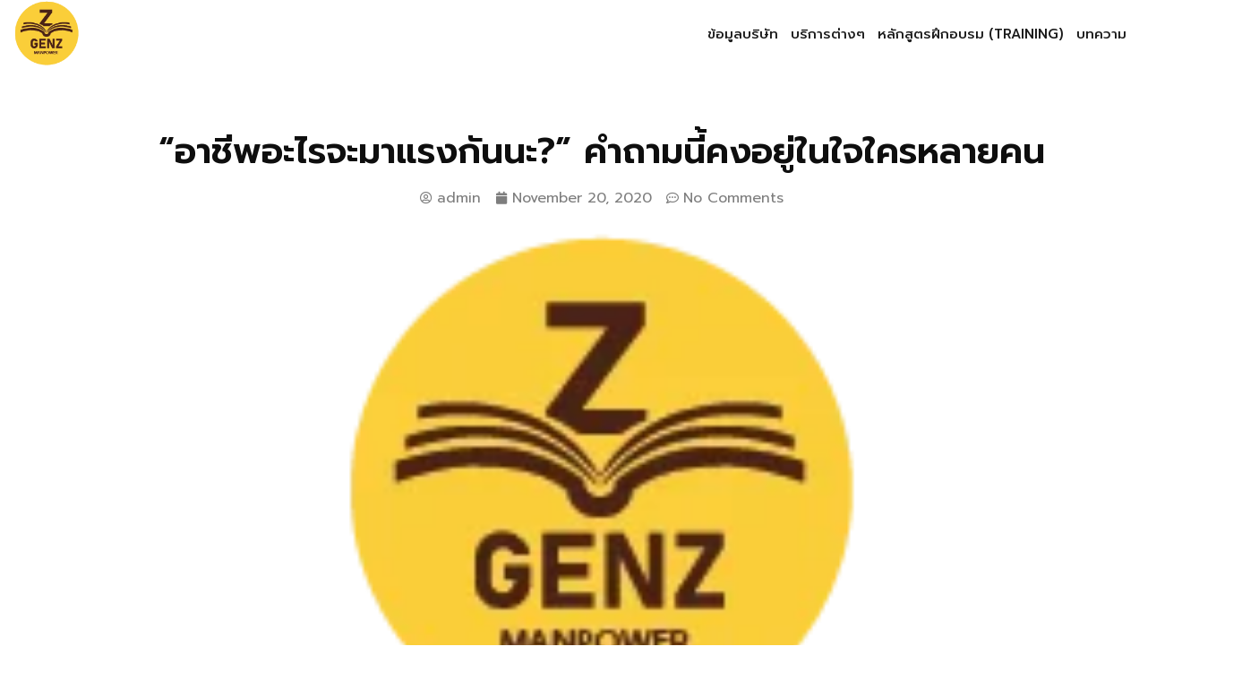

--- FILE ---
content_type: text/html; charset=UTF-8
request_url: https://genzmanpower.com/%E0%B8%AD%E0%B8%B2%E0%B8%8A%E0%B8%B5%E0%B8%9E%E0%B8%AD%E0%B8%B0%E0%B9%84%E0%B8%A3%E0%B8%88%E0%B8%B0%E0%B8%A1%E0%B8%B2%E0%B9%81%E0%B8%A3%E0%B8%87%E0%B8%81%E0%B8%B1%E0%B8%99%E0%B8%99%E0%B8%B0/
body_size: 30916
content:
<!doctype html>
<html lang="en-US">
<head>
	<meta charset="UTF-8">
	<meta name="viewport" content="width=device-width, initial-scale=1">
	<link rel="profile" href="https://gmpg.org/xfn/11">
	<meta name='robots' content='index, follow, max-image-preview:large, max-snippet:-1, max-video-preview:-1' />

<!-- Google Tag Manager for WordPress by gtm4wp.com -->
<script data-cfasync="false" data-pagespeed-no-defer>
	var gtm4wp_datalayer_name = "dataLayer";
	var dataLayer = dataLayer || [];
</script>
<!-- End Google Tag Manager for WordPress by gtm4wp.com -->
	<!-- This site is optimized with the Yoast SEO plugin v21.8 - https://yoast.com/wordpress/plugins/seo/ -->
	<title>“อาชีพอะไรจะมาแรงกันนะ?” คำถามนี้คงอยู่ในใจใครหลายคน - Gen Z Manpower</title>
	<meta name="description" content="บริษัทจัดหาพนักงาน จ้างพนักงาน สรรหาพนักงาน สรรหาบุคคลให้กับบริษัทต่างๆไม่ว่าจะเป็น พนักงานประจำ,ชั่วคราว แบบมีสัญญาว่าจ้าง." />
	<link rel="canonical" href="https://genzmanpower.com/อาชีพอะไรจะมาแรงกันนะ/" />
	<meta property="og:locale" content="en_US" />
	<meta property="og:type" content="article" />
	<meta property="og:title" content="“อาชีพอะไรจะมาแรงกันนะ?” คำถามนี้คงอยู่ในใจใครหลายคน - Gen Z Manpower" />
	<meta property="og:description" content="บริษัทจัดหาพนักงาน จ้างพนักงาน สรรหาพนักงาน สรรหาบุคคลให้กับบริษัทต่างๆไม่ว่าจะเป็น พนักงานประจำ,ชั่วคราว แบบมีสัญญาว่าจ้าง." />
	<meta property="og:url" content="https://genzmanpower.com/อาชีพอะไรจะมาแรงกันนะ/" />
	<meta property="og:site_name" content="Gen Z Manpower" />
	<meta property="article:published_time" content="2020-11-19T17:32:53+00:00" />
	<meta property="article:modified_time" content="2020-11-19T17:32:54+00:00" />
	<meta property="og:image" content="http://genzmanpower.com/wp-content/uploads/2020/06/Artboard-1.png" />
	<meta property="og:image:width" content="129" />
	<meta property="og:image:height" content="128" />
	<meta property="og:image:type" content="image/png" />
	<meta name="author" content="admin" />
	<meta name="twitter:card" content="summary_large_image" />
	<meta name="twitter:label1" content="Written by" />
	<meta name="twitter:data1" content="admin" />
	<script type="application/ld+json" class="yoast-schema-graph">{"@context":"https://schema.org","@graph":[{"@type":"WebPage","@id":"https://genzmanpower.com/%e0%b8%ad%e0%b8%b2%e0%b8%8a%e0%b8%b5%e0%b8%9e%e0%b8%ad%e0%b8%b0%e0%b9%84%e0%b8%a3%e0%b8%88%e0%b8%b0%e0%b8%a1%e0%b8%b2%e0%b9%81%e0%b8%a3%e0%b8%87%e0%b8%81%e0%b8%b1%e0%b8%99%e0%b8%99%e0%b8%b0/","url":"https://genzmanpower.com/%e0%b8%ad%e0%b8%b2%e0%b8%8a%e0%b8%b5%e0%b8%9e%e0%b8%ad%e0%b8%b0%e0%b9%84%e0%b8%a3%e0%b8%88%e0%b8%b0%e0%b8%a1%e0%b8%b2%e0%b9%81%e0%b8%a3%e0%b8%87%e0%b8%81%e0%b8%b1%e0%b8%99%e0%b8%99%e0%b8%b0/","name":"“อาชีพอะไรจะมาแรงกันนะ?” คำถามนี้คงอยู่ในใจใครหลายคน - Gen Z Manpower","isPartOf":{"@id":"https://genzmanpower.com/#website"},"primaryImageOfPage":{"@id":"https://genzmanpower.com/%e0%b8%ad%e0%b8%b2%e0%b8%8a%e0%b8%b5%e0%b8%9e%e0%b8%ad%e0%b8%b0%e0%b9%84%e0%b8%a3%e0%b8%88%e0%b8%b0%e0%b8%a1%e0%b8%b2%e0%b9%81%e0%b8%a3%e0%b8%87%e0%b8%81%e0%b8%b1%e0%b8%99%e0%b8%99%e0%b8%b0/#primaryimage"},"image":{"@id":"https://genzmanpower.com/%e0%b8%ad%e0%b8%b2%e0%b8%8a%e0%b8%b5%e0%b8%9e%e0%b8%ad%e0%b8%b0%e0%b9%84%e0%b8%a3%e0%b8%88%e0%b8%b0%e0%b8%a1%e0%b8%b2%e0%b9%81%e0%b8%a3%e0%b8%87%e0%b8%81%e0%b8%b1%e0%b8%99%e0%b8%99%e0%b8%b0/#primaryimage"},"thumbnailUrl":"https://genzmanpower.com/wp-content/uploads/2020/06/Artboard-1.png","datePublished":"2020-11-19T17:32:53+00:00","dateModified":"2020-11-19T17:32:54+00:00","author":{"@id":"https://genzmanpower.com/#/schema/person/cd41965bedf54a20e7301c0a6c465189"},"description":"บริษัทจัดหาพนักงาน จ้างพนักงาน สรรหาพนักงาน สรรหาบุคคลให้กับบริษัทต่างๆไม่ว่าจะเป็น พนักงานประจำ,ชั่วคราว แบบมีสัญญาว่าจ้าง.","breadcrumb":{"@id":"https://genzmanpower.com/%e0%b8%ad%e0%b8%b2%e0%b8%8a%e0%b8%b5%e0%b8%9e%e0%b8%ad%e0%b8%b0%e0%b9%84%e0%b8%a3%e0%b8%88%e0%b8%b0%e0%b8%a1%e0%b8%b2%e0%b9%81%e0%b8%a3%e0%b8%87%e0%b8%81%e0%b8%b1%e0%b8%99%e0%b8%99%e0%b8%b0/#breadcrumb"},"inLanguage":"en-US","potentialAction":[{"@type":"ReadAction","target":["https://genzmanpower.com/%e0%b8%ad%e0%b8%b2%e0%b8%8a%e0%b8%b5%e0%b8%9e%e0%b8%ad%e0%b8%b0%e0%b9%84%e0%b8%a3%e0%b8%88%e0%b8%b0%e0%b8%a1%e0%b8%b2%e0%b9%81%e0%b8%a3%e0%b8%87%e0%b8%81%e0%b8%b1%e0%b8%99%e0%b8%99%e0%b8%b0/"]}]},{"@type":"ImageObject","inLanguage":"en-US","@id":"https://genzmanpower.com/%e0%b8%ad%e0%b8%b2%e0%b8%8a%e0%b8%b5%e0%b8%9e%e0%b8%ad%e0%b8%b0%e0%b9%84%e0%b8%a3%e0%b8%88%e0%b8%b0%e0%b8%a1%e0%b8%b2%e0%b9%81%e0%b8%a3%e0%b8%87%e0%b8%81%e0%b8%b1%e0%b8%99%e0%b8%99%e0%b8%b0/#primaryimage","url":"https://genzmanpower.com/wp-content/uploads/2020/06/Artboard-1.png","contentUrl":"https://genzmanpower.com/wp-content/uploads/2020/06/Artboard-1.png","width":129,"height":128,"caption":"Artboard 1"},{"@type":"BreadcrumbList","@id":"https://genzmanpower.com/%e0%b8%ad%e0%b8%b2%e0%b8%8a%e0%b8%b5%e0%b8%9e%e0%b8%ad%e0%b8%b0%e0%b9%84%e0%b8%a3%e0%b8%88%e0%b8%b0%e0%b8%a1%e0%b8%b2%e0%b9%81%e0%b8%a3%e0%b8%87%e0%b8%81%e0%b8%b1%e0%b8%99%e0%b8%99%e0%b8%b0/#breadcrumb","itemListElement":[{"@type":"ListItem","position":1,"name":"Home","item":"https://genzmanpower.com/"},{"@type":"ListItem","position":2,"name":"“อาชีพอะไรจะมาแรงกันนะ?” คำถามนี้คงอยู่ในใจใครหลายคน"}]},{"@type":"WebSite","@id":"https://genzmanpower.com/#website","url":"https://genzmanpower.com/","name":"Gen Z Manpower","description":"ผู้นำระดับโลกในธุรกิจการให้บริการการจ้างงานในกลุ่ม GENZ ผู้โลดแล่นอยู่ในวงการ HR มายาวนานถึง 16 ปี","potentialAction":[{"@type":"SearchAction","target":{"@type":"EntryPoint","urlTemplate":"https://genzmanpower.com/?s={search_term_string}"},"query-input":"required name=search_term_string"}],"inLanguage":"en-US"},{"@type":"Person","@id":"https://genzmanpower.com/#/schema/person/cd41965bedf54a20e7301c0a6c465189","name":"admin","image":{"@type":"ImageObject","inLanguage":"en-US","@id":"https://genzmanpower.com/#/schema/person/image/","url":"https://genzmanpower.com/wp-content/uploads/2020/06/Artboard-1-100x99.png","contentUrl":"https://genzmanpower.com/wp-content/uploads/2020/06/Artboard-1-100x99.png","caption":"admin"},"sameAs":["https://genzmanpower.com"],"url":"https://genzmanpower.com/author/admin/"}]}</script>
	<!-- / Yoast SEO plugin. -->


<link rel='dns-prefetch' href='//use.fontawesome.com' />
<link rel="alternate" type="application/rss+xml" title="Gen Z Manpower &raquo; Feed" href="https://genzmanpower.com/feed/" />
<link rel="alternate" type="application/rss+xml" title="Gen Z Manpower &raquo; Comments Feed" href="https://genzmanpower.com/comments/feed/" />
<link rel="alternate" type="application/rss+xml" title="Gen Z Manpower &raquo; “อาชีพอะไรจะมาแรงกันนะ?” คำถามนี้คงอยู่ในใจใครหลายคน Comments Feed" href="https://genzmanpower.com/%e0%b8%ad%e0%b8%b2%e0%b8%8a%e0%b8%b5%e0%b8%9e%e0%b8%ad%e0%b8%b0%e0%b9%84%e0%b8%a3%e0%b8%88%e0%b8%b0%e0%b8%a1%e0%b8%b2%e0%b9%81%e0%b8%a3%e0%b8%87%e0%b8%81%e0%b8%b1%e0%b8%99%e0%b8%99%e0%b8%b0/feed/" />
<script>
window._wpemojiSettings = {"baseUrl":"https:\/\/s.w.org\/images\/core\/emoji\/14.0.0\/72x72\/","ext":".png","svgUrl":"https:\/\/s.w.org\/images\/core\/emoji\/14.0.0\/svg\/","svgExt":".svg","source":{"concatemoji":"https:\/\/genzmanpower.com\/wp-includes\/js\/wp-emoji-release.min.js?ver=6.4.7"}};
/*! This file is auto-generated */
!function(i,n){var o,s,e;function c(e){try{var t={supportTests:e,timestamp:(new Date).valueOf()};sessionStorage.setItem(o,JSON.stringify(t))}catch(e){}}function p(e,t,n){e.clearRect(0,0,e.canvas.width,e.canvas.height),e.fillText(t,0,0);var t=new Uint32Array(e.getImageData(0,0,e.canvas.width,e.canvas.height).data),r=(e.clearRect(0,0,e.canvas.width,e.canvas.height),e.fillText(n,0,0),new Uint32Array(e.getImageData(0,0,e.canvas.width,e.canvas.height).data));return t.every(function(e,t){return e===r[t]})}function u(e,t,n){switch(t){case"flag":return n(e,"\ud83c\udff3\ufe0f\u200d\u26a7\ufe0f","\ud83c\udff3\ufe0f\u200b\u26a7\ufe0f")?!1:!n(e,"\ud83c\uddfa\ud83c\uddf3","\ud83c\uddfa\u200b\ud83c\uddf3")&&!n(e,"\ud83c\udff4\udb40\udc67\udb40\udc62\udb40\udc65\udb40\udc6e\udb40\udc67\udb40\udc7f","\ud83c\udff4\u200b\udb40\udc67\u200b\udb40\udc62\u200b\udb40\udc65\u200b\udb40\udc6e\u200b\udb40\udc67\u200b\udb40\udc7f");case"emoji":return!n(e,"\ud83e\udef1\ud83c\udffb\u200d\ud83e\udef2\ud83c\udfff","\ud83e\udef1\ud83c\udffb\u200b\ud83e\udef2\ud83c\udfff")}return!1}function f(e,t,n){var r="undefined"!=typeof WorkerGlobalScope&&self instanceof WorkerGlobalScope?new OffscreenCanvas(300,150):i.createElement("canvas"),a=r.getContext("2d",{willReadFrequently:!0}),o=(a.textBaseline="top",a.font="600 32px Arial",{});return e.forEach(function(e){o[e]=t(a,e,n)}),o}function t(e){var t=i.createElement("script");t.src=e,t.defer=!0,i.head.appendChild(t)}"undefined"!=typeof Promise&&(o="wpEmojiSettingsSupports",s=["flag","emoji"],n.supports={everything:!0,everythingExceptFlag:!0},e=new Promise(function(e){i.addEventListener("DOMContentLoaded",e,{once:!0})}),new Promise(function(t){var n=function(){try{var e=JSON.parse(sessionStorage.getItem(o));if("object"==typeof e&&"number"==typeof e.timestamp&&(new Date).valueOf()<e.timestamp+604800&&"object"==typeof e.supportTests)return e.supportTests}catch(e){}return null}();if(!n){if("undefined"!=typeof Worker&&"undefined"!=typeof OffscreenCanvas&&"undefined"!=typeof URL&&URL.createObjectURL&&"undefined"!=typeof Blob)try{var e="postMessage("+f.toString()+"("+[JSON.stringify(s),u.toString(),p.toString()].join(",")+"));",r=new Blob([e],{type:"text/javascript"}),a=new Worker(URL.createObjectURL(r),{name:"wpTestEmojiSupports"});return void(a.onmessage=function(e){c(n=e.data),a.terminate(),t(n)})}catch(e){}c(n=f(s,u,p))}t(n)}).then(function(e){for(var t in e)n.supports[t]=e[t],n.supports.everything=n.supports.everything&&n.supports[t],"flag"!==t&&(n.supports.everythingExceptFlag=n.supports.everythingExceptFlag&&n.supports[t]);n.supports.everythingExceptFlag=n.supports.everythingExceptFlag&&!n.supports.flag,n.DOMReady=!1,n.readyCallback=function(){n.DOMReady=!0}}).then(function(){return e}).then(function(){var e;n.supports.everything||(n.readyCallback(),(e=n.source||{}).concatemoji?t(e.concatemoji):e.wpemoji&&e.twemoji&&(t(e.twemoji),t(e.wpemoji)))}))}((window,document),window._wpemojiSettings);
</script>
<style id='wp-emoji-styles-inline-css'>

	img.wp-smiley, img.emoji {
		display: inline !important;
		border: none !important;
		box-shadow: none !important;
		height: 1em !important;
		width: 1em !important;
		margin: 0 0.07em !important;
		vertical-align: -0.1em !important;
		background: none !important;
		padding: 0 !important;
	}
</style>
<link rel='stylesheet' id='wp-block-library-css' href='https://genzmanpower.com/wp-includes/css/dist/block-library/style.min.css?ver=6.4.7' media='all' />
<link rel='stylesheet' id='wpzoom-social-icons-block-style-css' href='https://genzmanpower.com/wp-content/plugins/social-icons-widget-by-wpzoom/block/dist/style-wpzoom-social-icons.css?ver=4.2.17' media='all' />
<link rel='stylesheet' id='jet-engine-frontend-css' href='https://genzmanpower.com/wp-content/plugins/jet-engine/assets/css/frontend.css?ver=2.5.6' media='all' />
<style id='classic-theme-styles-inline-css'>
/*! This file is auto-generated */
.wp-block-button__link{color:#fff;background-color:#32373c;border-radius:9999px;box-shadow:none;text-decoration:none;padding:calc(.667em + 2px) calc(1.333em + 2px);font-size:1.125em}.wp-block-file__button{background:#32373c;color:#fff;text-decoration:none}
</style>
<style id='global-styles-inline-css'>
body{--wp--preset--color--black: #000000;--wp--preset--color--cyan-bluish-gray: #abb8c3;--wp--preset--color--white: #ffffff;--wp--preset--color--pale-pink: #f78da7;--wp--preset--color--vivid-red: #cf2e2e;--wp--preset--color--luminous-vivid-orange: #ff6900;--wp--preset--color--luminous-vivid-amber: #fcb900;--wp--preset--color--light-green-cyan: #7bdcb5;--wp--preset--color--vivid-green-cyan: #00d084;--wp--preset--color--pale-cyan-blue: #8ed1fc;--wp--preset--color--vivid-cyan-blue: #0693e3;--wp--preset--color--vivid-purple: #9b51e0;--wp--preset--gradient--vivid-cyan-blue-to-vivid-purple: linear-gradient(135deg,rgba(6,147,227,1) 0%,rgb(155,81,224) 100%);--wp--preset--gradient--light-green-cyan-to-vivid-green-cyan: linear-gradient(135deg,rgb(122,220,180) 0%,rgb(0,208,130) 100%);--wp--preset--gradient--luminous-vivid-amber-to-luminous-vivid-orange: linear-gradient(135deg,rgba(252,185,0,1) 0%,rgba(255,105,0,1) 100%);--wp--preset--gradient--luminous-vivid-orange-to-vivid-red: linear-gradient(135deg,rgba(255,105,0,1) 0%,rgb(207,46,46) 100%);--wp--preset--gradient--very-light-gray-to-cyan-bluish-gray: linear-gradient(135deg,rgb(238,238,238) 0%,rgb(169,184,195) 100%);--wp--preset--gradient--cool-to-warm-spectrum: linear-gradient(135deg,rgb(74,234,220) 0%,rgb(151,120,209) 20%,rgb(207,42,186) 40%,rgb(238,44,130) 60%,rgb(251,105,98) 80%,rgb(254,248,76) 100%);--wp--preset--gradient--blush-light-purple: linear-gradient(135deg,rgb(255,206,236) 0%,rgb(152,150,240) 100%);--wp--preset--gradient--blush-bordeaux: linear-gradient(135deg,rgb(254,205,165) 0%,rgb(254,45,45) 50%,rgb(107,0,62) 100%);--wp--preset--gradient--luminous-dusk: linear-gradient(135deg,rgb(255,203,112) 0%,rgb(199,81,192) 50%,rgb(65,88,208) 100%);--wp--preset--gradient--pale-ocean: linear-gradient(135deg,rgb(255,245,203) 0%,rgb(182,227,212) 50%,rgb(51,167,181) 100%);--wp--preset--gradient--electric-grass: linear-gradient(135deg,rgb(202,248,128) 0%,rgb(113,206,126) 100%);--wp--preset--gradient--midnight: linear-gradient(135deg,rgb(2,3,129) 0%,rgb(40,116,252) 100%);--wp--preset--font-size--small: 13px;--wp--preset--font-size--medium: 20px;--wp--preset--font-size--large: 36px;--wp--preset--font-size--x-large: 42px;--wp--preset--spacing--20: 0.44rem;--wp--preset--spacing--30: 0.67rem;--wp--preset--spacing--40: 1rem;--wp--preset--spacing--50: 1.5rem;--wp--preset--spacing--60: 2.25rem;--wp--preset--spacing--70: 3.38rem;--wp--preset--spacing--80: 5.06rem;--wp--preset--shadow--natural: 6px 6px 9px rgba(0, 0, 0, 0.2);--wp--preset--shadow--deep: 12px 12px 50px rgba(0, 0, 0, 0.4);--wp--preset--shadow--sharp: 6px 6px 0px rgba(0, 0, 0, 0.2);--wp--preset--shadow--outlined: 6px 6px 0px -3px rgba(255, 255, 255, 1), 6px 6px rgba(0, 0, 0, 1);--wp--preset--shadow--crisp: 6px 6px 0px rgba(0, 0, 0, 1);}:where(.is-layout-flex){gap: 0.5em;}:where(.is-layout-grid){gap: 0.5em;}body .is-layout-flow > .alignleft{float: left;margin-inline-start: 0;margin-inline-end: 2em;}body .is-layout-flow > .alignright{float: right;margin-inline-start: 2em;margin-inline-end: 0;}body .is-layout-flow > .aligncenter{margin-left: auto !important;margin-right: auto !important;}body .is-layout-constrained > .alignleft{float: left;margin-inline-start: 0;margin-inline-end: 2em;}body .is-layout-constrained > .alignright{float: right;margin-inline-start: 2em;margin-inline-end: 0;}body .is-layout-constrained > .aligncenter{margin-left: auto !important;margin-right: auto !important;}body .is-layout-constrained > :where(:not(.alignleft):not(.alignright):not(.alignfull)){max-width: var(--wp--style--global--content-size);margin-left: auto !important;margin-right: auto !important;}body .is-layout-constrained > .alignwide{max-width: var(--wp--style--global--wide-size);}body .is-layout-flex{display: flex;}body .is-layout-flex{flex-wrap: wrap;align-items: center;}body .is-layout-flex > *{margin: 0;}body .is-layout-grid{display: grid;}body .is-layout-grid > *{margin: 0;}:where(.wp-block-columns.is-layout-flex){gap: 2em;}:where(.wp-block-columns.is-layout-grid){gap: 2em;}:where(.wp-block-post-template.is-layout-flex){gap: 1.25em;}:where(.wp-block-post-template.is-layout-grid){gap: 1.25em;}.has-black-color{color: var(--wp--preset--color--black) !important;}.has-cyan-bluish-gray-color{color: var(--wp--preset--color--cyan-bluish-gray) !important;}.has-white-color{color: var(--wp--preset--color--white) !important;}.has-pale-pink-color{color: var(--wp--preset--color--pale-pink) !important;}.has-vivid-red-color{color: var(--wp--preset--color--vivid-red) !important;}.has-luminous-vivid-orange-color{color: var(--wp--preset--color--luminous-vivid-orange) !important;}.has-luminous-vivid-amber-color{color: var(--wp--preset--color--luminous-vivid-amber) !important;}.has-light-green-cyan-color{color: var(--wp--preset--color--light-green-cyan) !important;}.has-vivid-green-cyan-color{color: var(--wp--preset--color--vivid-green-cyan) !important;}.has-pale-cyan-blue-color{color: var(--wp--preset--color--pale-cyan-blue) !important;}.has-vivid-cyan-blue-color{color: var(--wp--preset--color--vivid-cyan-blue) !important;}.has-vivid-purple-color{color: var(--wp--preset--color--vivid-purple) !important;}.has-black-background-color{background-color: var(--wp--preset--color--black) !important;}.has-cyan-bluish-gray-background-color{background-color: var(--wp--preset--color--cyan-bluish-gray) !important;}.has-white-background-color{background-color: var(--wp--preset--color--white) !important;}.has-pale-pink-background-color{background-color: var(--wp--preset--color--pale-pink) !important;}.has-vivid-red-background-color{background-color: var(--wp--preset--color--vivid-red) !important;}.has-luminous-vivid-orange-background-color{background-color: var(--wp--preset--color--luminous-vivid-orange) !important;}.has-luminous-vivid-amber-background-color{background-color: var(--wp--preset--color--luminous-vivid-amber) !important;}.has-light-green-cyan-background-color{background-color: var(--wp--preset--color--light-green-cyan) !important;}.has-vivid-green-cyan-background-color{background-color: var(--wp--preset--color--vivid-green-cyan) !important;}.has-pale-cyan-blue-background-color{background-color: var(--wp--preset--color--pale-cyan-blue) !important;}.has-vivid-cyan-blue-background-color{background-color: var(--wp--preset--color--vivid-cyan-blue) !important;}.has-vivid-purple-background-color{background-color: var(--wp--preset--color--vivid-purple) !important;}.has-black-border-color{border-color: var(--wp--preset--color--black) !important;}.has-cyan-bluish-gray-border-color{border-color: var(--wp--preset--color--cyan-bluish-gray) !important;}.has-white-border-color{border-color: var(--wp--preset--color--white) !important;}.has-pale-pink-border-color{border-color: var(--wp--preset--color--pale-pink) !important;}.has-vivid-red-border-color{border-color: var(--wp--preset--color--vivid-red) !important;}.has-luminous-vivid-orange-border-color{border-color: var(--wp--preset--color--luminous-vivid-orange) !important;}.has-luminous-vivid-amber-border-color{border-color: var(--wp--preset--color--luminous-vivid-amber) !important;}.has-light-green-cyan-border-color{border-color: var(--wp--preset--color--light-green-cyan) !important;}.has-vivid-green-cyan-border-color{border-color: var(--wp--preset--color--vivid-green-cyan) !important;}.has-pale-cyan-blue-border-color{border-color: var(--wp--preset--color--pale-cyan-blue) !important;}.has-vivid-cyan-blue-border-color{border-color: var(--wp--preset--color--vivid-cyan-blue) !important;}.has-vivid-purple-border-color{border-color: var(--wp--preset--color--vivid-purple) !important;}.has-vivid-cyan-blue-to-vivid-purple-gradient-background{background: var(--wp--preset--gradient--vivid-cyan-blue-to-vivid-purple) !important;}.has-light-green-cyan-to-vivid-green-cyan-gradient-background{background: var(--wp--preset--gradient--light-green-cyan-to-vivid-green-cyan) !important;}.has-luminous-vivid-amber-to-luminous-vivid-orange-gradient-background{background: var(--wp--preset--gradient--luminous-vivid-amber-to-luminous-vivid-orange) !important;}.has-luminous-vivid-orange-to-vivid-red-gradient-background{background: var(--wp--preset--gradient--luminous-vivid-orange-to-vivid-red) !important;}.has-very-light-gray-to-cyan-bluish-gray-gradient-background{background: var(--wp--preset--gradient--very-light-gray-to-cyan-bluish-gray) !important;}.has-cool-to-warm-spectrum-gradient-background{background: var(--wp--preset--gradient--cool-to-warm-spectrum) !important;}.has-blush-light-purple-gradient-background{background: var(--wp--preset--gradient--blush-light-purple) !important;}.has-blush-bordeaux-gradient-background{background: var(--wp--preset--gradient--blush-bordeaux) !important;}.has-luminous-dusk-gradient-background{background: var(--wp--preset--gradient--luminous-dusk) !important;}.has-pale-ocean-gradient-background{background: var(--wp--preset--gradient--pale-ocean) !important;}.has-electric-grass-gradient-background{background: var(--wp--preset--gradient--electric-grass) !important;}.has-midnight-gradient-background{background: var(--wp--preset--gradient--midnight) !important;}.has-small-font-size{font-size: var(--wp--preset--font-size--small) !important;}.has-medium-font-size{font-size: var(--wp--preset--font-size--medium) !important;}.has-large-font-size{font-size: var(--wp--preset--font-size--large) !important;}.has-x-large-font-size{font-size: var(--wp--preset--font-size--x-large) !important;}
.wp-block-navigation a:where(:not(.wp-element-button)){color: inherit;}
:where(.wp-block-post-template.is-layout-flex){gap: 1.25em;}:where(.wp-block-post-template.is-layout-grid){gap: 1.25em;}
:where(.wp-block-columns.is-layout-flex){gap: 2em;}:where(.wp-block-columns.is-layout-grid){gap: 2em;}
.wp-block-pullquote{font-size: 1.5em;line-height: 1.6;}
</style>
<link rel='stylesheet' id='fep-common-style-css' href='https://genzmanpower.com/wp-content/plugins/front-end-pm/assets/css/common-style.css?ver=11.4.3' media='all' />
<style id='fep-common-style-inline-css'>
#fep-wrapper{background-color:;color:#000000;} #fep-wrapper a:not(.fep-button,.fep-button-active) {color:#000080;} .fep-button{background-color:#F0FCFF;color:#000000;} .fep-button:hover,.fep-button-active{background-color:#D3EEF5;color:#000000;} .fep-odd-even > div:nth-child(odd) {background-color:#F2F7FC;} .fep-odd-even > div:nth-child(even) {background-color:#FAFAFA;} .fep-message .fep-message-title-heading, .fep-per-message .fep-message-title{background-color:#F2F7FC;} #fep-content-single-heads .fep-message-head:hover,#fep-content-single-heads .fep-message-head-active{background-color:#D3EEF5;color:#000000;}
</style>
<link rel='stylesheet' id='ppress-frontend-css' href='https://genzmanpower.com/wp-content/plugins/wp-user-avatar/assets/css/frontend.min.css?ver=4.15.6' media='all' />
<link rel='stylesheet' id='ppress-flatpickr-css' href='https://genzmanpower.com/wp-content/plugins/wp-user-avatar/assets/flatpickr/flatpickr.min.css?ver=4.15.6' media='all' />
<link rel='stylesheet' id='ppress-select2-css' href='https://genzmanpower.com/wp-content/plugins/wp-user-avatar/assets/select2/select2.min.css?ver=6.4.7' media='all' />
<link rel='stylesheet' id='hello-elementor-css' href='https://genzmanpower.com/wp-content/themes/hello-elementor/style.min.css?ver=3.0.1' media='all' />
<link rel='stylesheet' id='hello-elementor-theme-style-css' href='https://genzmanpower.com/wp-content/themes/hello-elementor/theme.min.css?ver=3.0.1' media='all' />
<link rel='stylesheet' id='hello-elementor-header-footer-css' href='https://genzmanpower.com/wp-content/themes/hello-elementor/header-footer.min.css?ver=3.0.1' media='all' />
<link rel='stylesheet' id='elementor-icons-css' href='https://genzmanpower.com/wp-content/plugins/elementor/assets/lib/eicons/css/elementor-icons.min.css?ver=5.29.0' media='all' />
<link rel='stylesheet' id='elementor-frontend-css' href='https://genzmanpower.com/wp-content/plugins/elementor/assets/css/frontend.min.css?ver=3.20.3' media='all' />
<link rel='stylesheet' id='swiper-css' href='https://genzmanpower.com/wp-content/plugins/elementor/assets/lib/swiper/v8/css/swiper.min.css?ver=8.4.5' media='all' />
<link rel='stylesheet' id='elementor-post-17327-css' href='https://genzmanpower.com/wp-content/uploads/elementor/css/post-17327.css?ver=1711483100' media='all' />
<link rel='stylesheet' id='elementor-pro-css' href='https://genzmanpower.com/wp-content/plugins/elementor-pro/assets/css/frontend.min.css?ver=3.18.3' media='all' />
<link rel='stylesheet' id='uael-frontend-css' href='https://genzmanpower.com/wp-content/plugins/ultimate-elementor/assets/min-css/uael-frontend.min.css?ver=1.33.0' media='all' />
<link rel='stylesheet' id='elementor-global-css' href='https://genzmanpower.com/wp-content/uploads/elementor/css/global.css?ver=1711483101' media='all' />
<link rel='stylesheet' id='elementor-post-18525-css' href='https://genzmanpower.com/wp-content/uploads/elementor/css/post-18525.css?ver=1731594010' media='all' />
<link rel='stylesheet' id='elementor-post-18685-css' href='https://genzmanpower.com/wp-content/uploads/elementor/css/post-18685.css?ver=1731472327' media='all' />
<link rel='stylesheet' id='elementor-post-17915-css' href='https://genzmanpower.com/wp-content/uploads/elementor/css/post-17915.css?ver=1731986765' media='all' />
<link rel='stylesheet' id='wpzoom-social-icons-socicon-css' href='https://genzmanpower.com/wp-content/plugins/social-icons-widget-by-wpzoom/assets/css/wpzoom-socicon.css?ver=1711670435' media='all' />
<link rel='stylesheet' id='wpzoom-social-icons-genericons-css' href='https://genzmanpower.com/wp-content/plugins/social-icons-widget-by-wpzoom/assets/css/genericons.css?ver=1711670435' media='all' />
<link rel='stylesheet' id='wpzoom-social-icons-academicons-css' href='https://genzmanpower.com/wp-content/plugins/social-icons-widget-by-wpzoom/assets/css/academicons.min.css?ver=1711670435' media='all' />
<link rel='stylesheet' id='dashicons-css' href='https://genzmanpower.com/wp-includes/css/dashicons.min.css?ver=6.4.7' media='all' />
<link rel='stylesheet' id='wpzoom-social-icons-styles-css' href='https://genzmanpower.com/wp-content/plugins/social-icons-widget-by-wpzoom/assets/css/wpzoom-social-icons-styles.css?ver=1711670435' media='all' />
<link rel='stylesheet' id='bfa-font-awesome-css' href='https://use.fontawesome.com/releases/v5.15.4/css/all.css?ver=2.0.3' media='all' />
<link rel='stylesheet' id='bfa-font-awesome-v4-shim-css' href='https://use.fontawesome.com/releases/v5.15.4/css/v4-shims.css?ver=2.0.3' media='all' />
<style id='bfa-font-awesome-v4-shim-inline-css'>

			@font-face {
				font-family: 'FontAwesome';
				src: url('https://use.fontawesome.com/releases/v5.15.4/webfonts/fa-brands-400.eot'),
				url('https://use.fontawesome.com/releases/v5.15.4/webfonts/fa-brands-400.eot?#iefix') format('embedded-opentype'),
				url('https://use.fontawesome.com/releases/v5.15.4/webfonts/fa-brands-400.woff2') format('woff2'),
				url('https://use.fontawesome.com/releases/v5.15.4/webfonts/fa-brands-400.woff') format('woff'),
				url('https://use.fontawesome.com/releases/v5.15.4/webfonts/fa-brands-400.ttf') format('truetype'),
				url('https://use.fontawesome.com/releases/v5.15.4/webfonts/fa-brands-400.svg#fontawesome') format('svg');
			}

			@font-face {
				font-family: 'FontAwesome';
				src: url('https://use.fontawesome.com/releases/v5.15.4/webfonts/fa-solid-900.eot'),
				url('https://use.fontawesome.com/releases/v5.15.4/webfonts/fa-solid-900.eot?#iefix') format('embedded-opentype'),
				url('https://use.fontawesome.com/releases/v5.15.4/webfonts/fa-solid-900.woff2') format('woff2'),
				url('https://use.fontawesome.com/releases/v5.15.4/webfonts/fa-solid-900.woff') format('woff'),
				url('https://use.fontawesome.com/releases/v5.15.4/webfonts/fa-solid-900.ttf') format('truetype'),
				url('https://use.fontawesome.com/releases/v5.15.4/webfonts/fa-solid-900.svg#fontawesome') format('svg');
			}

			@font-face {
				font-family: 'FontAwesome';
				src: url('https://use.fontawesome.com/releases/v5.15.4/webfonts/fa-regular-400.eot'),
				url('https://use.fontawesome.com/releases/v5.15.4/webfonts/fa-regular-400.eot?#iefix') format('embedded-opentype'),
				url('https://use.fontawesome.com/releases/v5.15.4/webfonts/fa-regular-400.woff2') format('woff2'),
				url('https://use.fontawesome.com/releases/v5.15.4/webfonts/fa-regular-400.woff') format('woff'),
				url('https://use.fontawesome.com/releases/v5.15.4/webfonts/fa-regular-400.ttf') format('truetype'),
				url('https://use.fontawesome.com/releases/v5.15.4/webfonts/fa-regular-400.svg#fontawesome') format('svg');
				unicode-range: U+F004-F005,U+F007,U+F017,U+F022,U+F024,U+F02E,U+F03E,U+F044,U+F057-F059,U+F06E,U+F070,U+F075,U+F07B-F07C,U+F080,U+F086,U+F089,U+F094,U+F09D,U+F0A0,U+F0A4-F0A7,U+F0C5,U+F0C7-F0C8,U+F0E0,U+F0EB,U+F0F3,U+F0F8,U+F0FE,U+F111,U+F118-F11A,U+F11C,U+F133,U+F144,U+F146,U+F14A,U+F14D-F14E,U+F150-F152,U+F15B-F15C,U+F164-F165,U+F185-F186,U+F191-F192,U+F1AD,U+F1C1-F1C9,U+F1CD,U+F1D8,U+F1E3,U+F1EA,U+F1F6,U+F1F9,U+F20A,U+F247-F249,U+F24D,U+F254-F25B,U+F25D,U+F267,U+F271-F274,U+F279,U+F28B,U+F28D,U+F2B5-F2B6,U+F2B9,U+F2BB,U+F2BD,U+F2C1-F2C2,U+F2D0,U+F2D2,U+F2DC,U+F2ED,U+F328,U+F358-F35B,U+F3A5,U+F3D1,U+F410,U+F4AD;
			}
		
</style>
<link rel='stylesheet' id='rtbs-css' href='https://genzmanpower.com/wp-content/plugins/responsive-tabs/inc/css/rtbs_style.min.css?ver=4.0.6' media='all' />
<link rel='preload' as='font'  id='wpzoom-social-icons-font-academicons-woff2-css' href='https://genzmanpower.com/wp-content/plugins/social-icons-widget-by-wpzoom/assets/font/academicons.woff2?v=1.9.2' type='font/woff2' crossorigin />
<link rel='preload' as='font'  id='wpzoom-social-icons-font-genericons-woff-css' href='https://genzmanpower.com/wp-content/plugins/social-icons-widget-by-wpzoom/assets/font/Genericons.woff' type='font/woff' crossorigin />
<link rel='preload' as='font'  id='wpzoom-social-icons-font-socicon-woff2-css' href='https://genzmanpower.com/wp-content/plugins/social-icons-widget-by-wpzoom/assets/font/socicon.woff2?v=4.2.17' type='font/woff2' crossorigin />
<link rel='stylesheet' id='google-fonts-1-css' href='https://fonts.googleapis.com/css?family=Prompt%3A100%2C100italic%2C200%2C200italic%2C300%2C300italic%2C400%2C400italic%2C500%2C500italic%2C600%2C600italic%2C700%2C700italic%2C800%2C800italic%2C900%2C900italic%7CKanit%3A100%2C100italic%2C200%2C200italic%2C300%2C300italic%2C400%2C400italic%2C500%2C500italic%2C600%2C600italic%2C700%2C700italic%2C800%2C800italic%2C900%2C900italic%7CMontserrat%3A100%2C100italic%2C200%2C200italic%2C300%2C300italic%2C400%2C400italic%2C500%2C500italic%2C600%2C600italic%2C700%2C700italic%2C800%2C800italic%2C900%2C900italic&#038;display=auto&#038;ver=6.4.7' media='all' />
<link rel='stylesheet' id='elementor-icons-shared-0-css' href='https://genzmanpower.com/wp-content/plugins/elementor/assets/lib/font-awesome/css/fontawesome.min.css?ver=5.15.3' media='all' />
<link rel='stylesheet' id='elementor-icons-fa-solid-css' href='https://genzmanpower.com/wp-content/plugins/elementor/assets/lib/font-awesome/css/solid.min.css?ver=5.15.3' media='all' />
<link rel='stylesheet' id='elementor-icons-fa-brands-css' href='https://genzmanpower.com/wp-content/plugins/elementor/assets/lib/font-awesome/css/brands.min.css?ver=5.15.3' media='all' />
<link rel="preconnect" href="https://fonts.gstatic.com/" crossorigin><script src="https://genzmanpower.com/wp-includes/js/jquery/jquery.min.js?ver=3.7.1" id="jquery-core-js"></script>
<script src="https://genzmanpower.com/wp-includes/js/jquery/jquery-migrate.min.js?ver=3.4.1" id="jquery-migrate-js"></script>
<script src="https://genzmanpower.com/wp-content/plugins/wp-user-avatar/assets/flatpickr/flatpickr.min.js?ver=4.15.6" id="ppress-flatpickr-js"></script>
<script src="https://genzmanpower.com/wp-content/plugins/wp-user-avatar/assets/select2/select2.min.js?ver=4.15.6" id="ppress-select2-js"></script>
<script src="https://genzmanpower.com/wp-content/plugins/responsive-tabs/inc/js/rtbs.min.js?ver=4.0.6" id="rtbs-js"></script>
<link rel="https://api.w.org/" href="https://genzmanpower.com/wp-json/" /><link rel="alternate" type="application/json" href="https://genzmanpower.com/wp-json/wp/v2/posts/18290" /><link rel="EditURI" type="application/rsd+xml" title="RSD" href="https://genzmanpower.com/xmlrpc.php?rsd" />
<meta name="generator" content="WordPress 6.4.7" />
<link rel='shortlink' href='https://genzmanpower.com/?p=18290' />
<link rel="alternate" type="application/json+oembed" href="https://genzmanpower.com/wp-json/oembed/1.0/embed?url=https%3A%2F%2Fgenzmanpower.com%2F%25e0%25b8%25ad%25e0%25b8%25b2%25e0%25b8%258a%25e0%25b8%25b5%25e0%25b8%259e%25e0%25b8%25ad%25e0%25b8%25b0%25e0%25b9%2584%25e0%25b8%25a3%25e0%25b8%2588%25e0%25b8%25b0%25e0%25b8%25a1%25e0%25b8%25b2%25e0%25b9%2581%25e0%25b8%25a3%25e0%25b8%2587%25e0%25b8%2581%25e0%25b8%25b1%25e0%25b8%2599%25e0%25b8%2599%25e0%25b8%25b0%2F" />
<link rel="alternate" type="text/xml+oembed" href="https://genzmanpower.com/wp-json/oembed/1.0/embed?url=https%3A%2F%2Fgenzmanpower.com%2F%25e0%25b8%25ad%25e0%25b8%25b2%25e0%25b8%258a%25e0%25b8%25b5%25e0%25b8%259e%25e0%25b8%25ad%25e0%25b8%25b0%25e0%25b9%2584%25e0%25b8%25a3%25e0%25b8%2588%25e0%25b8%25b0%25e0%25b8%25a1%25e0%25b8%25b2%25e0%25b9%2581%25e0%25b8%25a3%25e0%25b8%2587%25e0%25b8%2581%25e0%25b8%25b1%25e0%25b8%2599%25e0%25b8%2599%25e0%25b8%25b0%2F&#038;format=xml" />
<!-- Google Tag Manager -->
<script>(function(w,d,s,l,i){w[l]=w[l]||[];w[l].push({'gtm.start':
new Date().getTime(),event:'gtm.js'});var f=d.getElementsByTagName(s)[0],
j=d.createElement(s),dl=l!='dataLayer'?'&l='+l:'';j.async=true;j.src=
'https://www.googletagmanager.com/gtm.js?id='+i+dl;f.parentNode.insertBefore(j,f);
})(window,document,'script','dataLayer','GTM-PRKTH4C');</script>
<!-- End Google Tag Manager -->

<!-- Global site tag (gtag.js) - Google Analytics -->
<script async src="https://www.googletagmanager.com/gtag/js?id=UA-178390987-1"></script>
<script>
  window.dataLayer = window.dataLayer || [];
  function gtag(){dataLayer.push(arguments);}
  gtag('js', new Date());

  gtag('config', 'UA-178390987-1');
</script>

<!-- Global site tag (gtag.js) - Google Analytics -->
<script async src="https://www.googletagmanager.com/gtag/js?id=UA-157292812-5"></script>
<script>
  window.dataLayer = window.dataLayer || [];
  function gtag(){dataLayer.push(arguments);}
  gtag('js', new Date());

  gtag('config', 'UA-157292812-5');
</script>

<!-- Google Tag Manager -->
<script>(function(w,d,s,l,i){w[l]=w[l]||[];w[l].push({'gtm.start': new Date().getTime(), event:'gtm.js'});var f=d.getElementsByTagName(s)[0], j=d.createElement(s), dl=l!='dataLayer'?'&l='+l:'';j.async=true;j.src='https://www.googletagmanager.com/gtm.js?id='+i+dl;f.parentNode.insertBefore(j,f);})(window,document,'script','dataLayer','GTM-T4WBS69');</script>
<!-- End Google Tag Manager -->


<!-- Google Tag Manager -->
<script>(function(w,d,s,l,i){w[l]=w[l]||[];w[l].push({'gtm.start':
new Date().getTime(),event:'gtm.js'});var f=d.getElementsByTagName(s)[0],
j=d.createElement(s),dl=l!='dataLayer'?'&l='+l:'';j.async=true;j.src=
'https://www.googletagmanager.com/gtm.js?id='+i+dl;f.parentNode.insertBefore(j,f);
})(window,document,'script','dataLayer','GTM-PD4DMK2');</script>
<!-- End Google Tag Manager -->

<!-- Google tag (gtag.js) -->
<script async src="https://www.googletagmanager.com/gtag/js?id=AW-16867510458"></script>
<script>
  window.dataLayer = window.dataLayer || [];
  function gtag(){dataLayer.push(arguments);}
  gtag('js', new Date());

  gtag('config', 'AW-16867510458');
</script>

<!-- LINE Tag Base Code -->
<!-- Do Not Modify -->
<script>
(function(g,d,o){
  g._ltq=g._ltq||[];g._lt=g._lt||function(){g._ltq.push(arguments)};
  var h=location.protocol==='https:'?'https://d.line-scdn.net':'http://d.line-cdn.net';
  var s=d.createElement('script');s.async=1;
  s.src=o||h+'/n/line_tag/public/release/v1/lt.js';
  var t=d.getElementsByTagName('script')[0];t.parentNode.insertBefore(s,t);
    })(window, document);
_lt('init', {
  customerType: 'account',
  tagId: '1e5d50fc-bad5-4a47-8d7f-d7543c95e50f'
});
_lt('send', 'pv', ['1e5d50fc-bad5-4a47-8d7f-d7543c95e50f']);
</script>
<!-- End LINE Tag Base Code -->

<script>
_lt('send', 'cv', {
  type: 'Conversion'
},['1e5d50fc-bad5-4a47-8d7f-d7543c95e50f']);
</script>

<!-- Google Tag Manager -->
<script>(function(w,d,s,l,i){w[l]=w[l]||[];w[l].push({'gtm.start':
new Date().getTime(),event:'gtm.js'});var f=d.getElementsByTagName(s)[0],
j=d.createElement(s),dl=l!='dataLayer'?'&l='+l:'';j.async=true;j.src=
'https://www.googletagmanager.com/gtm.js?id='+i+dl;f.parentNode.insertBefore(j,f);
})(window,document,'script','dataLayer','GTM-NPM56VLW');</script>
<!-- End Google Tag Manager -->
<!-- Google Tag Manager for WordPress by gtm4wp.com -->
<!-- GTM Container placement set to manual -->
<script data-cfasync="false" data-pagespeed-no-defer type="text/javascript">
	var dataLayer_content = {"pagePostType":"post","pagePostType2":"single-post","pageCategory":["news"],"pagePostAuthor":"admin"};
	dataLayer.push( dataLayer_content );
</script>
<script data-cfasync="false">
(function(w,d,s,l,i){w[l]=w[l]||[];w[l].push({'gtm.start':
new Date().getTime(),event:'gtm.js'});var f=d.getElementsByTagName(s)[0],
j=d.createElement(s),dl=l!='dataLayer'?'&l='+l:'';j.async=true;j.src=
'//www.googletagmanager.com/gtm.'+'js?id='+i+dl;f.parentNode.insertBefore(j,f);
})(window,document,'script','dataLayer','GTM-T4WBS69');
</script>
<!-- End Google Tag Manager -->
<!-- End Google Tag Manager for WordPress by gtm4wp.com --><meta name="generator" content="Elementor 3.20.3; features: e_optimized_assets_loading, additional_custom_breakpoints, block_editor_assets_optimize, e_image_loading_optimization; settings: css_print_method-external, google_font-enabled, font_display-auto">
<link rel="icon" href="https://genzmanpower.com/wp-content/uploads/2020/06/cropped-Artboard-1-32x32.png" sizes="32x32" />
<link rel="icon" href="https://genzmanpower.com/wp-content/uploads/2020/06/cropped-Artboard-1-192x192.png" sizes="192x192" />
<link rel="apple-touch-icon" href="https://genzmanpower.com/wp-content/uploads/2020/06/cropped-Artboard-1-180x180.png" />
<meta name="msapplication-TileImage" content="https://genzmanpower.com/wp-content/uploads/2020/06/cropped-Artboard-1-270x270.png" />
</head>
<body class="post-template-default single single-post postid-18290 single-format-standard elementor-default elementor-template-full-width elementor-kit-17327 elementor-page-17915">

<!-- Google Tag Manager (noscript) -->
<noscript><iframe src="https://www.googletagmanager.com/ns.html?id=GTM-PRKTH4C"
height="0" width="0" style="display:none;visibility:hidden"></iframe></noscript>
<!-- End Google Tag Manager (noscript) -->

<!-- Google Tag Manager (noscript) -->
<noscript><iframe src="https://www.googletagmanager.com/ns.html?id=GTM-PD4DMK2"
height="0" width="0" style="display:none;visibility:hidden"></iframe></noscript>
<!-- End Google Tag Manager (noscript) -->

<!-- Google Tag Manager (noscript) -->
<noscript><iframe src="https://www.googletagmanager.com/ns.html?id=GTM-T4WBS69"
height="0" width="0" style="display:none;visibility:hidden"></iframe></noscript>
<!-- End Google Tag Manager (noscript) -->


<!-- LINE Tag Base Code -->
<noscript>
  <img height="1" width="1" style="display:none"
       src="https://tr.line.me/tag.gif?c_t=lap&t_id=1e5d50fc-bad5-4a47-8d7f-d7543c95e50f&e=pv&noscript=1" />
</noscript>
<!-- End LINE Tag Base Code -->

<!-- Google Tag Manager (noscript) -->
<noscript><iframe src="https://www.googletagmanager.com/ns.html?id=GTM-NPM56VLW"
height="0" width="0" style="display:none;visibility:hidden"></iframe></noscript>
<!-- End Google Tag Manager (noscript) -->
<!-- GTM Container placement set to manual -->
<!-- Google Tag Manager (noscript) -->
<noscript><iframe src="https://www.googletagmanager.com/ns.html?id=1" height="0" width="0" style="display:none;visibility:hidden" aria-hidden="true"></iframe></noscript>
<!-- End Google Tag Manager (noscript) -->
<a class="skip-link screen-reader-text" href="#content">Skip to content</a>

		<div data-elementor-type="header" data-elementor-id="18525" class="elementor elementor-18525 elementor-location-header" data-elementor-post-type="elementor_library">
					<div class="elementor-section-wrap">
								<header class="elementor-section elementor-top-section elementor-element elementor-element-7b464a1f elementor-section-content-middle elementor-section-boxed elementor-section-height-default elementor-section-height-default" data-id="7b464a1f" data-element_type="section" data-settings="{&quot;background_background&quot;:&quot;classic&quot;,&quot;sticky&quot;:&quot;top&quot;,&quot;sticky_on&quot;:[&quot;desktop&quot;,&quot;tablet&quot;,&quot;mobile&quot;],&quot;sticky_offset&quot;:0,&quot;sticky_effects_offset&quot;:0}">
						<div class="elementor-container elementor-column-gap-no">
					<div class="elementor-column elementor-col-50 elementor-top-column elementor-element elementor-element-50dbefbd" data-id="50dbefbd" data-element_type="column">
			<div class="elementor-widget-wrap elementor-element-populated">
						<div class="elementor-element elementor-element-3660f9c elementor-widget elementor-widget-image" data-id="3660f9c" data-element_type="widget" data-widget_type="image.default">
				<div class="elementor-widget-container">
														<a href="https://genzmanpower.com">
							<img fetchpriority="high" width="512" height="512" src="https://genzmanpower.com/wp-content/uploads/2020/06/cropped-Artboard-1.png" class="attachment-large size-large wp-image-17968" alt="cropped-Artboard-1.png" srcset="https://genzmanpower.com/wp-content/uploads/2020/06/cropped-Artboard-1.png 512w, https://genzmanpower.com/wp-content/uploads/2020/06/cropped-Artboard-1-300x300.png 300w, https://genzmanpower.com/wp-content/uploads/2020/06/cropped-Artboard-1-150x150.png 150w, https://genzmanpower.com/wp-content/uploads/2020/06/cropped-Artboard-1-200x200.png 200w, https://genzmanpower.com/wp-content/uploads/2020/06/cropped-Artboard-1-100x100.png 100w, https://genzmanpower.com/wp-content/uploads/2020/06/cropped-Artboard-1-252x252.png 252w, https://genzmanpower.com/wp-content/uploads/2020/06/cropped-Artboard-1-270x270.png 270w, https://genzmanpower.com/wp-content/uploads/2020/06/cropped-Artboard-1-192x192.png 192w, https://genzmanpower.com/wp-content/uploads/2020/06/cropped-Artboard-1-180x180.png 180w, https://genzmanpower.com/wp-content/uploads/2020/06/cropped-Artboard-1-32x32.png 32w" sizes="(max-width: 512px) 100vw, 512px" />								</a>
													</div>
				</div>
					</div>
		</div>
				<div class="elementor-column elementor-col-50 elementor-top-column elementor-element elementor-element-33fa16e" data-id="33fa16e" data-element_type="column">
			<div class="elementor-widget-wrap elementor-element-populated">
						<div class="elementor-element elementor-element-4dcd592 elementor-nav-menu--stretch elementor-nav-menu__align-right elementor-nav-menu--dropdown-tablet elementor-nav-menu__text-align-aside elementor-nav-menu--toggle elementor-nav-menu--burger elementor-widget elementor-widget-nav-menu" data-id="4dcd592" data-element_type="widget" data-settings="{&quot;full_width&quot;:&quot;stretch&quot;,&quot;submenu_icon&quot;:{&quot;value&quot;:&quot;&lt;i class=\&quot;fas fa-chevron-down\&quot;&gt;&lt;\/i&gt;&quot;,&quot;library&quot;:&quot;fa-solid&quot;},&quot;layout&quot;:&quot;horizontal&quot;,&quot;toggle&quot;:&quot;burger&quot;}" data-widget_type="nav-menu.default">
				<div class="elementor-widget-container">
						<nav class="elementor-nav-menu--main elementor-nav-menu__container elementor-nav-menu--layout-horizontal e--pointer-underline e--animation-fade">
				<ul id="menu-1-4dcd592" class="elementor-nav-menu"><li class="menu-item menu-item-type-post_type menu-item-object-page menu-item-has-children menu-item-20115"><a href="https://genzmanpower.com/about-us/" class="elementor-item">ข้อมูลบริษัท</a>
<ul class="sub-menu elementor-nav-menu--dropdown">
	<li class="menu-item menu-item-type-post_type menu-item-object-page menu-item-17507"><a href="https://genzmanpower.com/about-gen-z-manpower/" class="elementor-sub-item">เกี่ยวกับเจนแซด</a></li>
	<li class="menu-item menu-item-type-post_type menu-item-object-page menu-item-20308"><a href="https://genzmanpower.com/about-us/" class="elementor-sub-item">เกี่ยวกับเรา</a></li>
	<li class="menu-item menu-item-type-post_type menu-item-object-page menu-item-20179"><a href="https://genzmanpower.com/our-team/" class="elementor-sub-item">Our Team</a></li>
	<li class="menu-item menu-item-type-post_type menu-item-object-page menu-item-20178"><a href="https://genzmanpower.com/contact-us/" class="elementor-sub-item">Contact US</a></li>
	<li class="menu-item menu-item-type-post_type menu-item-object-page menu-item-19284"><a href="https://genzmanpower.com/%e0%b8%a3%e0%b8%b5%e0%b8%a7%e0%b8%b4%e0%b8%a7/" class="elementor-sub-item">รีวิว</a></li>
</ul>
</li>
<li class="menu-item menu-item-type-custom menu-item-object-custom menu-item-has-children menu-item-21030"><a href="#" class="elementor-item elementor-item-anchor">บริการต่างๆ</a>
<ul class="sub-menu elementor-nav-menu--dropdown">
	<li class="menu-item menu-item-type-post_type menu-item-object-page menu-item-21981"><a href="https://genzmanpower.com/%e0%b8%9a%e0%b8%a3%e0%b8%b4%e0%b8%81%e0%b8%b2%e0%b8%a3%e0%b8%aa%e0%b8%a3%e0%b8%a3%e0%b8%ab%e0%b8%b2%e0%b8%9e%e0%b8%99%e0%b8%b1%e0%b8%81%e0%b8%87%e0%b8%b2%e0%b8%99/" class="elementor-sub-item">บริการสรรหาพนักงาน</a></li>
	<li class="menu-item menu-item-type-post_type menu-item-object-page menu-item-21966"><a href="https://genzmanpower.com/%e0%b8%9a%e0%b8%a3%e0%b8%b4%e0%b8%81%e0%b8%b2%e0%b8%a3%e0%b8%aa%e0%b8%a3%e0%b8%a3%e0%b8%ab%e0%b8%b2%e0%b8%9e%e0%b8%99%e0%b8%b1%e0%b8%81%e0%b8%87%e0%b8%b2%e0%b8%99%e0%b8%94%e0%b9%89%e0%b8%b2%e0%b8%99-7/" class="elementor-sub-item">บริการสรรหาพนักงานด้านไอที/IT</a></li>
	<li class="menu-item menu-item-type-post_type menu-item-object-page menu-item-21968"><a href="https://genzmanpower.com/%e0%b8%9a%e0%b8%a3%e0%b8%b4%e0%b8%81%e0%b8%b2%e0%b8%a3%e0%b8%aa%e0%b8%a3%e0%b8%a3%e0%b8%ab%e0%b8%b2%e0%b8%9e%e0%b8%99%e0%b8%b1%e0%b8%81%e0%b8%87%e0%b8%b2%e0%b8%99%e0%b8%aa%e0%b8%b1%e0%b8%8d%e0%b8%8d/" class="elementor-sub-item">บริการสรรหาพนักงานสัญญาจ้าง</a></li>
	<li class="menu-item menu-item-type-post_type menu-item-object-page menu-item-21967"><a href="https://genzmanpower.com/%e0%b8%9a%e0%b8%a3%e0%b8%b4%e0%b8%81%e0%b8%b2%e0%b8%a3%e0%b8%aa%e0%b8%a3%e0%b8%a3%e0%b8%ab%e0%b8%b2%e0%b8%9e%e0%b8%99%e0%b8%b1%e0%b8%81%e0%b8%87%e0%b8%b2%e0%b8%99%e0%b8%a3%e0%b8%b0%e0%b8%94%e0%b8%b1/" class="elementor-sub-item">บริการสรรหาพนักงานระดับหัวหน้า/Manage</a></li>
	<li class="menu-item menu-item-type-post_type menu-item-object-page menu-item-21963"><a href="https://genzmanpower.com/%e0%b8%9a%e0%b8%a3%e0%b8%b4%e0%b8%81%e0%b8%b2%e0%b8%a3%e0%b8%aa%e0%b8%a3%e0%b8%a3%e0%b8%ab%e0%b8%b2%e0%b8%9e%e0%b8%99%e0%b8%b1%e0%b8%81%e0%b8%87%e0%b8%b2%e0%b8%99%e0%b8%94%e0%b9%89%e0%b8%b2%e0%b8%99/" class="elementor-sub-item">บริการสรรหาพนักงานด้านบัญชีทุกระดับ</a></li>
	<li class="menu-item menu-item-type-post_type menu-item-object-page menu-item-21961"><a href="https://genzmanpower.com/%e0%b8%9a%e0%b8%a3%e0%b8%b4%e0%b8%81%e0%b8%b2%e0%b8%a3%e0%b8%aa%e0%b8%a3%e0%b8%a3%e0%b8%ab%e0%b8%b2%e0%b8%9e%e0%b8%99%e0%b8%b1%e0%b8%81%e0%b8%87%e0%b8%b2%e0%b8%99%e0%b8%94%e0%b9%89%e0%b8%b2%e0%b8%99-4/" class="elementor-sub-item">บริการสรรหาพนักงานด้านการตลาด</a></li>
	<li class="menu-item menu-item-type-post_type menu-item-object-page menu-item-21976"><a href="https://genzmanpower.com/%e0%b8%9a%e0%b8%a3%e0%b8%b4%e0%b8%81%e0%b8%b2%e0%b8%a3%e0%b8%aa%e0%b8%a3%e0%b8%a3%e0%b8%ab%e0%b8%b2%e0%b8%9e%e0%b8%99%e0%b8%b1%e0%b8%81%e0%b8%87%e0%b8%b2%e0%b8%99%e0%b8%94%e0%b9%89%e0%b8%b2%e0%b8%99-6/" class="elementor-sub-item">บริการสรรหาพนักงานด้านประสานงาน</a></li>
	<li class="menu-item menu-item-type-post_type menu-item-object-page menu-item-21962"><a href="https://genzmanpower.com/%e0%b8%9a%e0%b8%a3%e0%b8%b4%e0%b8%81%e0%b8%b2%e0%b8%a3%e0%b8%aa%e0%b8%a3%e0%b8%a3%e0%b8%ab%e0%b8%b2%e0%b8%9e%e0%b8%99%e0%b8%b1%e0%b8%81%e0%b8%87%e0%b8%b2%e0%b8%99%e0%b8%94%e0%b9%89%e0%b8%b2%e0%b8%99-5/" class="elementor-sub-item">บริการสรรหาพนักงานด้านทรัพยากรบุคคล</a></li>
	<li class="menu-item menu-item-type-post_type menu-item-object-page menu-item-21964"><a href="https://genzmanpower.com/%e0%b8%9a%e0%b8%a3%e0%b8%b4%e0%b8%81%e0%b8%b2%e0%b8%a3%e0%b8%aa%e0%b8%a3%e0%b8%a3%e0%b8%ab%e0%b8%b2%e0%b8%9e%e0%b8%99%e0%b8%b1%e0%b8%81%e0%b8%87%e0%b8%b2%e0%b8%99%e0%b8%94%e0%b9%89%e0%b8%b2%e0%b8%99-2/" class="elementor-sub-item">บริการสรรหาพนักงานด้านวิศวะกร</a></li>
	<li class="menu-item menu-item-type-post_type menu-item-object-page menu-item-21965"><a href="https://genzmanpower.com/%e0%b8%9a%e0%b8%a3%e0%b8%b4%e0%b8%81%e0%b8%b2%e0%b8%a3%e0%b8%aa%e0%b8%a3%e0%b8%a3%e0%b8%ab%e0%b8%b2%e0%b8%9e%e0%b8%99%e0%b8%b1%e0%b8%81%e0%b8%87%e0%b8%b2%e0%b8%99%e0%b8%94%e0%b9%89%e0%b8%b2%e0%b8%99-3/" class="elementor-sub-item">บริการสรรหาพนักงานด้านโลจิสติกส์</a></li>
</ul>
</li>
<li class="menu-item menu-item-type-custom menu-item-object-custom menu-item-has-children menu-item-17885"><a href="https://genzmanpower.com/%e0%b8%ab%e0%b8%a5%e0%b8%b1%e0%b8%81%e0%b8%aa%e0%b8%b9%e0%b8%95%e0%b8%a3%e0%b8%9d%e0%b8%b6%e0%b8%81%e0%b8%ad%e0%b8%9a%e0%b8%a3%e0%b8%a1-training/" class="elementor-item">หลักสูตรฝึกอบรม (Training)</a>
<ul class="sub-menu elementor-nav-menu--dropdown">
	<li class="menu-item menu-item-type-post_type menu-item-object-page menu-item-19252"><a href="https://genzmanpower.com/executive-training-2/" class="elementor-sub-item">การฝึกอบรมผู้บริหาร (Executive training)</a></li>
	<li class="menu-item menu-item-type-post_type menu-item-object-page menu-item-18224"><a href="https://genzmanpower.com/service-beyond-expectation/" class="elementor-sub-item">หลักสูตรการบริการ (Service Beyond Expectation)</a></li>
	<li class="menu-item menu-item-type-post_type menu-item-object-page menu-item-18225"><a href="https://genzmanpower.com/sales-course/" class="elementor-sub-item">หลักสูตรการขาย (สุดยอดนักขายมือโปร)</a></li>
	<li class="menu-item menu-item-type-post_type menu-item-object-page menu-item-20223"><a href="https://genzmanpower.com/%e0%b8%ab%e0%b8%a5%e0%b8%b1%e0%b8%81%e0%b8%aa%e0%b8%b9%e0%b8%95%e0%b8%a3%e0%b8%9d%e0%b8%b6%e0%b8%81%e0%b8%ad%e0%b8%9a%e0%b8%a3%e0%b8%a1%e0%b8%9b%e0%b8%a3%e0%b8%b0%e0%b8%88%e0%b8%b3%e0%b8%9b%e0%b8%b5/" class="elementor-sub-item">หลักสูตรฝึกอบรมประจำปี</a></li>
</ul>
</li>
<li class="menu-item menu-item-type-post_type menu-item-object-page menu-item-17401"><a href="https://genzmanpower.com/articles/" class="elementor-item">บทความ</a></li>
</ul>			</nav>
					<div class="elementor-menu-toggle" role="button" tabindex="0" aria-label="Menu Toggle" aria-expanded="false">
			<i aria-hidden="true" role="presentation" class="elementor-menu-toggle__icon--open eicon-menu-bar"></i><i aria-hidden="true" role="presentation" class="elementor-menu-toggle__icon--close eicon-close"></i>			<span class="elementor-screen-only">Menu</span>
		</div>
					<nav class="elementor-nav-menu--dropdown elementor-nav-menu__container" aria-hidden="true">
				<ul id="menu-2-4dcd592" class="elementor-nav-menu"><li class="menu-item menu-item-type-post_type menu-item-object-page menu-item-has-children menu-item-20115"><a href="https://genzmanpower.com/about-us/" class="elementor-item" tabindex="-1">ข้อมูลบริษัท</a>
<ul class="sub-menu elementor-nav-menu--dropdown">
	<li class="menu-item menu-item-type-post_type menu-item-object-page menu-item-17507"><a href="https://genzmanpower.com/about-gen-z-manpower/" class="elementor-sub-item" tabindex="-1">เกี่ยวกับเจนแซด</a></li>
	<li class="menu-item menu-item-type-post_type menu-item-object-page menu-item-20308"><a href="https://genzmanpower.com/about-us/" class="elementor-sub-item" tabindex="-1">เกี่ยวกับเรา</a></li>
	<li class="menu-item menu-item-type-post_type menu-item-object-page menu-item-20179"><a href="https://genzmanpower.com/our-team/" class="elementor-sub-item" tabindex="-1">Our Team</a></li>
	<li class="menu-item menu-item-type-post_type menu-item-object-page menu-item-20178"><a href="https://genzmanpower.com/contact-us/" class="elementor-sub-item" tabindex="-1">Contact US</a></li>
	<li class="menu-item menu-item-type-post_type menu-item-object-page menu-item-19284"><a href="https://genzmanpower.com/%e0%b8%a3%e0%b8%b5%e0%b8%a7%e0%b8%b4%e0%b8%a7/" class="elementor-sub-item" tabindex="-1">รีวิว</a></li>
</ul>
</li>
<li class="menu-item menu-item-type-custom menu-item-object-custom menu-item-has-children menu-item-21030"><a href="#" class="elementor-item elementor-item-anchor" tabindex="-1">บริการต่างๆ</a>
<ul class="sub-menu elementor-nav-menu--dropdown">
	<li class="menu-item menu-item-type-post_type menu-item-object-page menu-item-21981"><a href="https://genzmanpower.com/%e0%b8%9a%e0%b8%a3%e0%b8%b4%e0%b8%81%e0%b8%b2%e0%b8%a3%e0%b8%aa%e0%b8%a3%e0%b8%a3%e0%b8%ab%e0%b8%b2%e0%b8%9e%e0%b8%99%e0%b8%b1%e0%b8%81%e0%b8%87%e0%b8%b2%e0%b8%99/" class="elementor-sub-item" tabindex="-1">บริการสรรหาพนักงาน</a></li>
	<li class="menu-item menu-item-type-post_type menu-item-object-page menu-item-21966"><a href="https://genzmanpower.com/%e0%b8%9a%e0%b8%a3%e0%b8%b4%e0%b8%81%e0%b8%b2%e0%b8%a3%e0%b8%aa%e0%b8%a3%e0%b8%a3%e0%b8%ab%e0%b8%b2%e0%b8%9e%e0%b8%99%e0%b8%b1%e0%b8%81%e0%b8%87%e0%b8%b2%e0%b8%99%e0%b8%94%e0%b9%89%e0%b8%b2%e0%b8%99-7/" class="elementor-sub-item" tabindex="-1">บริการสรรหาพนักงานด้านไอที/IT</a></li>
	<li class="menu-item menu-item-type-post_type menu-item-object-page menu-item-21968"><a href="https://genzmanpower.com/%e0%b8%9a%e0%b8%a3%e0%b8%b4%e0%b8%81%e0%b8%b2%e0%b8%a3%e0%b8%aa%e0%b8%a3%e0%b8%a3%e0%b8%ab%e0%b8%b2%e0%b8%9e%e0%b8%99%e0%b8%b1%e0%b8%81%e0%b8%87%e0%b8%b2%e0%b8%99%e0%b8%aa%e0%b8%b1%e0%b8%8d%e0%b8%8d/" class="elementor-sub-item" tabindex="-1">บริการสรรหาพนักงานสัญญาจ้าง</a></li>
	<li class="menu-item menu-item-type-post_type menu-item-object-page menu-item-21967"><a href="https://genzmanpower.com/%e0%b8%9a%e0%b8%a3%e0%b8%b4%e0%b8%81%e0%b8%b2%e0%b8%a3%e0%b8%aa%e0%b8%a3%e0%b8%a3%e0%b8%ab%e0%b8%b2%e0%b8%9e%e0%b8%99%e0%b8%b1%e0%b8%81%e0%b8%87%e0%b8%b2%e0%b8%99%e0%b8%a3%e0%b8%b0%e0%b8%94%e0%b8%b1/" class="elementor-sub-item" tabindex="-1">บริการสรรหาพนักงานระดับหัวหน้า/Manage</a></li>
	<li class="menu-item menu-item-type-post_type menu-item-object-page menu-item-21963"><a href="https://genzmanpower.com/%e0%b8%9a%e0%b8%a3%e0%b8%b4%e0%b8%81%e0%b8%b2%e0%b8%a3%e0%b8%aa%e0%b8%a3%e0%b8%a3%e0%b8%ab%e0%b8%b2%e0%b8%9e%e0%b8%99%e0%b8%b1%e0%b8%81%e0%b8%87%e0%b8%b2%e0%b8%99%e0%b8%94%e0%b9%89%e0%b8%b2%e0%b8%99/" class="elementor-sub-item" tabindex="-1">บริการสรรหาพนักงานด้านบัญชีทุกระดับ</a></li>
	<li class="menu-item menu-item-type-post_type menu-item-object-page menu-item-21961"><a href="https://genzmanpower.com/%e0%b8%9a%e0%b8%a3%e0%b8%b4%e0%b8%81%e0%b8%b2%e0%b8%a3%e0%b8%aa%e0%b8%a3%e0%b8%a3%e0%b8%ab%e0%b8%b2%e0%b8%9e%e0%b8%99%e0%b8%b1%e0%b8%81%e0%b8%87%e0%b8%b2%e0%b8%99%e0%b8%94%e0%b9%89%e0%b8%b2%e0%b8%99-4/" class="elementor-sub-item" tabindex="-1">บริการสรรหาพนักงานด้านการตลาด</a></li>
	<li class="menu-item menu-item-type-post_type menu-item-object-page menu-item-21976"><a href="https://genzmanpower.com/%e0%b8%9a%e0%b8%a3%e0%b8%b4%e0%b8%81%e0%b8%b2%e0%b8%a3%e0%b8%aa%e0%b8%a3%e0%b8%a3%e0%b8%ab%e0%b8%b2%e0%b8%9e%e0%b8%99%e0%b8%b1%e0%b8%81%e0%b8%87%e0%b8%b2%e0%b8%99%e0%b8%94%e0%b9%89%e0%b8%b2%e0%b8%99-6/" class="elementor-sub-item" tabindex="-1">บริการสรรหาพนักงานด้านประสานงาน</a></li>
	<li class="menu-item menu-item-type-post_type menu-item-object-page menu-item-21962"><a href="https://genzmanpower.com/%e0%b8%9a%e0%b8%a3%e0%b8%b4%e0%b8%81%e0%b8%b2%e0%b8%a3%e0%b8%aa%e0%b8%a3%e0%b8%a3%e0%b8%ab%e0%b8%b2%e0%b8%9e%e0%b8%99%e0%b8%b1%e0%b8%81%e0%b8%87%e0%b8%b2%e0%b8%99%e0%b8%94%e0%b9%89%e0%b8%b2%e0%b8%99-5/" class="elementor-sub-item" tabindex="-1">บริการสรรหาพนักงานด้านทรัพยากรบุคคล</a></li>
	<li class="menu-item menu-item-type-post_type menu-item-object-page menu-item-21964"><a href="https://genzmanpower.com/%e0%b8%9a%e0%b8%a3%e0%b8%b4%e0%b8%81%e0%b8%b2%e0%b8%a3%e0%b8%aa%e0%b8%a3%e0%b8%a3%e0%b8%ab%e0%b8%b2%e0%b8%9e%e0%b8%99%e0%b8%b1%e0%b8%81%e0%b8%87%e0%b8%b2%e0%b8%99%e0%b8%94%e0%b9%89%e0%b8%b2%e0%b8%99-2/" class="elementor-sub-item" tabindex="-1">บริการสรรหาพนักงานด้านวิศวะกร</a></li>
	<li class="menu-item menu-item-type-post_type menu-item-object-page menu-item-21965"><a href="https://genzmanpower.com/%e0%b8%9a%e0%b8%a3%e0%b8%b4%e0%b8%81%e0%b8%b2%e0%b8%a3%e0%b8%aa%e0%b8%a3%e0%b8%a3%e0%b8%ab%e0%b8%b2%e0%b8%9e%e0%b8%99%e0%b8%b1%e0%b8%81%e0%b8%87%e0%b8%b2%e0%b8%99%e0%b8%94%e0%b9%89%e0%b8%b2%e0%b8%99-3/" class="elementor-sub-item" tabindex="-1">บริการสรรหาพนักงานด้านโลจิสติกส์</a></li>
</ul>
</li>
<li class="menu-item menu-item-type-custom menu-item-object-custom menu-item-has-children menu-item-17885"><a href="https://genzmanpower.com/%e0%b8%ab%e0%b8%a5%e0%b8%b1%e0%b8%81%e0%b8%aa%e0%b8%b9%e0%b8%95%e0%b8%a3%e0%b8%9d%e0%b8%b6%e0%b8%81%e0%b8%ad%e0%b8%9a%e0%b8%a3%e0%b8%a1-training/" class="elementor-item" tabindex="-1">หลักสูตรฝึกอบรม (Training)</a>
<ul class="sub-menu elementor-nav-menu--dropdown">
	<li class="menu-item menu-item-type-post_type menu-item-object-page menu-item-19252"><a href="https://genzmanpower.com/executive-training-2/" class="elementor-sub-item" tabindex="-1">การฝึกอบรมผู้บริหาร (Executive training)</a></li>
	<li class="menu-item menu-item-type-post_type menu-item-object-page menu-item-18224"><a href="https://genzmanpower.com/service-beyond-expectation/" class="elementor-sub-item" tabindex="-1">หลักสูตรการบริการ (Service Beyond Expectation)</a></li>
	<li class="menu-item menu-item-type-post_type menu-item-object-page menu-item-18225"><a href="https://genzmanpower.com/sales-course/" class="elementor-sub-item" tabindex="-1">หลักสูตรการขาย (สุดยอดนักขายมือโปร)</a></li>
	<li class="menu-item menu-item-type-post_type menu-item-object-page menu-item-20223"><a href="https://genzmanpower.com/%e0%b8%ab%e0%b8%a5%e0%b8%b1%e0%b8%81%e0%b8%aa%e0%b8%b9%e0%b8%95%e0%b8%a3%e0%b8%9d%e0%b8%b6%e0%b8%81%e0%b8%ad%e0%b8%9a%e0%b8%a3%e0%b8%a1%e0%b8%9b%e0%b8%a3%e0%b8%b0%e0%b8%88%e0%b8%b3%e0%b8%9b%e0%b8%b5/" class="elementor-sub-item" tabindex="-1">หลักสูตรฝึกอบรมประจำปี</a></li>
</ul>
</li>
<li class="menu-item menu-item-type-post_type menu-item-object-page menu-item-17401"><a href="https://genzmanpower.com/articles/" class="elementor-item" tabindex="-1">บทความ</a></li>
</ul>			</nav>
				</div>
				</div>
					</div>
		</div>
					</div>
		</header>
							</div>
				</div>
				<div data-elementor-type="single-post" data-elementor-id="17915" class="elementor elementor-17915 elementor-location-single post-18290 post type-post status-publish format-standard has-post-thumbnail hentry category-news" data-elementor-post-type="elementor_library">
					<div class="elementor-section-wrap">
								<section class="elementor-section elementor-top-section elementor-element elementor-element-598fb10c elementor-section-boxed elementor-section-height-default elementor-section-height-default" data-id="598fb10c" data-element_type="section">
						<div class="elementor-container elementor-column-gap-default">
					<div class="elementor-column elementor-col-100 elementor-top-column elementor-element elementor-element-9a10fa4" data-id="9a10fa4" data-element_type="column">
			<div class="elementor-widget-wrap elementor-element-populated">
						<div class="elementor-element elementor-element-08a63aa elementor-widget elementor-widget-theme-post-title elementor-page-title elementor-widget-heading" data-id="08a63aa" data-element_type="widget" data-widget_type="theme-post-title.default">
				<div class="elementor-widget-container">
			<h1 class="elementor-heading-title elementor-size-default">“อาชีพอะไรจะมาแรงกันนะ?” คำถามนี้คงอยู่ในใจใครหลายคน</h1>		</div>
				</div>
				<div class="elementor-element elementor-element-c7aee9f elementor-align-center elementor-widget elementor-widget-post-info" data-id="c7aee9f" data-element_type="widget" data-widget_type="post-info.default">
				<div class="elementor-widget-container">
					<ul class="elementor-inline-items elementor-icon-list-items elementor-post-info">
								<li class="elementor-icon-list-item elementor-repeater-item-8987124 elementor-inline-item" itemprop="author">
						<a href="https://genzmanpower.com/author/admin/">
											<span class="elementor-icon-list-icon">
								<i aria-hidden="true" class="far fa-user-circle"></i>							</span>
									<span class="elementor-icon-list-text elementor-post-info__item elementor-post-info__item--type-author">
										admin					</span>
									</a>
				</li>
				<li class="elementor-icon-list-item elementor-repeater-item-d105313 elementor-inline-item" itemprop="datePublished">
						<a href="https://genzmanpower.com/2020/11/20/">
											<span class="elementor-icon-list-icon">
								<i aria-hidden="true" class="fas fa-calendar"></i>							</span>
									<span class="elementor-icon-list-text elementor-post-info__item elementor-post-info__item--type-date">
										November 20, 2020					</span>
									</a>
				</li>
				<li class="elementor-icon-list-item elementor-repeater-item-8e80940 elementor-inline-item" itemprop="commentCount">
						<a href="https://genzmanpower.com/%e0%b8%ad%e0%b8%b2%e0%b8%8a%e0%b8%b5%e0%b8%9e%e0%b8%ad%e0%b8%b0%e0%b9%84%e0%b8%a3%e0%b8%88%e0%b8%b0%e0%b8%a1%e0%b8%b2%e0%b9%81%e0%b8%a3%e0%b8%87%e0%b8%81%e0%b8%b1%e0%b8%99%e0%b8%99%e0%b8%b0/#respond">
											<span class="elementor-icon-list-icon">
								<i aria-hidden="true" class="far fa-comment-dots"></i>							</span>
									<span class="elementor-icon-list-text elementor-post-info__item elementor-post-info__item--type-comments">
										No Comments					</span>
									</a>
				</li>
				</ul>
				</div>
				</div>
				<div class="elementor-element elementor-element-341d1b90 elementor-widget elementor-widget-theme-post-featured-image elementor-widget-image" data-id="341d1b90" data-element_type="widget" data-widget_type="theme-post-featured-image.default">
				<div class="elementor-widget-container">
													<img width="129" height="128" src="https://genzmanpower.com/wp-content/uploads/2020/06/Artboard-1.png" class="attachment-full size-full wp-image-17349" alt="Artboard 1" srcset="https://genzmanpower.com/wp-content/uploads/2020/06/Artboard-1.png 129w, https://genzmanpower.com/wp-content/uploads/2020/06/Artboard-1-100x100.png 100w" sizes="(max-width: 129px) 100vw, 129px" />													</div>
				</div>
				<div class="elementor-element elementor-element-efa073d elementor-share-buttons--shape-rounded elementor-share-buttons--align-right elementor-share-buttons--view-icon-text elementor-share-buttons--skin-gradient elementor-grid-0 elementor-share-buttons--color-official elementor-widget elementor-widget-share-buttons" data-id="efa073d" data-element_type="widget" data-widget_type="share-buttons.default">
				<div class="elementor-widget-container">
					<div class="elementor-grid">
								<div class="elementor-grid-item">
						<div
							class="elementor-share-btn elementor-share-btn_facebook"
							role="button"
							tabindex="0"
							aria-label="Share on facebook"
						>
															<span class="elementor-share-btn__icon">
								<i class="fab fa-facebook" aria-hidden="true"></i>							</span>
																						<div class="elementor-share-btn__text">
																			<span class="elementor-share-btn__title">
										Facebook									</span>
																	</div>
													</div>
					</div>
									<div class="elementor-grid-item">
						<div
							class="elementor-share-btn elementor-share-btn_twitter"
							role="button"
							tabindex="0"
							aria-label="Share on twitter"
						>
															<span class="elementor-share-btn__icon">
								<i class="fab fa-twitter" aria-hidden="true"></i>							</span>
																						<div class="elementor-share-btn__text">
																			<span class="elementor-share-btn__title">
										Twitter									</span>
																	</div>
													</div>
					</div>
									<div class="elementor-grid-item">
						<div
							class="elementor-share-btn elementor-share-btn_whatsapp"
							role="button"
							tabindex="0"
							aria-label="Share on whatsapp"
						>
															<span class="elementor-share-btn__icon">
								<i class="fab fa-whatsapp" aria-hidden="true"></i>							</span>
																						<div class="elementor-share-btn__text">
																			<span class="elementor-share-btn__title">
										WhatsApp									</span>
																	</div>
													</div>
					</div>
									<div class="elementor-grid-item">
						<div
							class="elementor-share-btn elementor-share-btn_email"
							role="button"
							tabindex="0"
							aria-label="Share on email"
						>
															<span class="elementor-share-btn__icon">
								<i class="fas fa-envelope" aria-hidden="true"></i>							</span>
																						<div class="elementor-share-btn__text">
																			<span class="elementor-share-btn__title">
										Email									</span>
																	</div>
													</div>
					</div>
						</div>
				</div>
				</div>
				<div class="elementor-element elementor-element-3e473a6d elementor-widget elementor-widget-theme-post-content" data-id="3e473a6d" data-element_type="widget" data-widget_type="theme-post-content.default">
				<div class="elementor-widget-container">
			
<p> จากข้อมูลที่ถูกสำรวจผ่านแบบสำรวจทางสังคมออนไลน์ อาชีพเหล่านี้ในอีก 10 ปีข้างหน้าที่คนคิดว่าจะมาแรง!<br>จากช่วงโควิด-19 ที่ผ่านมาทำให้เกิดการปรับเปลี่ยนเรื่องของการทำงาน เรารวมอาชีพที่จะมาแรงหลังจากนี้มาฝากกัน<br>อันดับหนึ่ง “นักการตลาดออนไลน์”</p>



<hr class="wp-block-separator"/>



<p>ทุกวันนี้ผู้คนใช้โทรศัพท์มือถือเช็คข้อมูลข่าวสารกันแทบจะทุกวินาที แน่นอนที่สุดว่าสิ่งที่เราเช็ค ข้อมูลที่เราดู มันไม่ได้ฟรีเสมอไป สิ่งที่ติดตามมากับข้อมูลก็คือ โฆษณา ที่นักการตลาดออนไลน์เป็นผู้ออกแบบ ผลิตโฆษณาแบบเนียน ๆ ทำให้เราต้องควักเงินซื้อสินค้า หรือบริการที่นักการตลาดต้องการสื่อสารให้ผู้รับข้อมูลได้รับรู้ถึงเรื่องราวของผลิตภัณฑ์ต่าง ๆ อาชีพในอนาคตที่น่าสนใจคงหนีไม่พ้น นักการตลาดออนไลน์ ใครเก่งมีฝีมือจริง รับรองไม่ตกงาน<br>อันดับที่สอง “นักเขียน Application”</p>



<hr class="wp-block-separator"/>



<p>ถ้าในอดีตนักเขียนเว็บไซต์ ออกแบบเว็บไซต์คงเป็นที่นิยม แต่ในปัจจุบัน และอนาคตอาชีพที่จะมาแรงคงหนีไม่พ้นนักออกแบบ เขียนโปรแกรม Application บนมือถือ Smart Phone เนื่องจากผู้คนในยุคข้อมูลข่าวสารต้องการเสพข้อมูลที่ดูง่าย มีการจัดหมวดหมู่อย่างเป็นระเบียบ ค้นหาง่าย อ่านง่าย สบายตา หรือแม้แต่ Application ที่ช่วยอำนวยความสะดวกในด้านต่าง ๆ ก็เป็นเรื่องที่จำเป็นอย่างยิ่งในอนาคตอันใกล้<br>อันดับที่สาม “เจ้าของ Start Up”</p>



<hr class="wp-block-separator"/>



<p>กิจกรรมที่มาแรงในยุคนี้ไม่มีใครปฏิเสธว่าเหล่า Start Up นั้นเป็นที่นิยมกันมาก วัยรุ่นหลายคนมีฝันใหญ่อยากประสบความสำเร็จตั้งแต่อายุยังน้อย เป็นอายุน้อยร้อยล้าน ต่างก็ตบเท้าเข้ามาลองเชิงทำธุรกิจ Start Up และแน่นอนที่สุดว่าเทรนด์ของ Start Up เพิ่งจะเริ่มต้นเท่านั้นเอง ใครมีไอเดียดี ๆ อย่าเก็บเอาไว้ ลองเอามันออกมาสร้างฝันให้เป็นจริง ถ้าทำสำเร็จรับรองรวย !<br>อันดับที่สี่ “นักบริหารความสัมพันธ์”</p>



<hr class="wp-block-separator"/>



<p>อาชีพนี้ออกจะแปลกเสียหน่อย แต่รับรองว่าทำเงินจริงจัง ในยุคนี้คนเรามักจะขัดแย้งกันบ่อยจากการโพสต่อว่ากันไปมาบนสื่อออนไลน์ต่าง ๆ บางครั้งกระทบกับสินค้า หรือบริการของบริษัทใหญ่ ๆ แต่ไม่รู้ว่าจะแก้ปัญหาอย่างไร เนื่องจากหากบริษัทเหล่านั้นชี้แจงด้วยตนเองอาจทำให้คนที่รับข้อมูลรู้สึกไม่เชื่อถือ ทำให้เกิดอาชีพใหม่ขึ้นมา นักบริหารความสัมพันธ์ โดยคนกลุ่มนี้อาจเป็นบล็อกเกอร์ หรือ Influencer เก่ง ๆ ที่มีคนติดตามอยู่เยอะ เวลาโพสอะไรไปก็จะมีน้ำหนักมากกว่าที่เจ้าของผลิตภัณฑ์เป็นผู้โพสเอง ใครทำให้คนเชื่อถือ หรือติดตามได้ รับรองทำเงินได้แน่นอน<br>อันดับที่ห้า “กูรูออนไลน์”</p>



<hr class="wp-block-separator"/>



<p>อาชีพทำเงินอีกอาชีพก็คือ กูรูออนไลน์ เพราะในยุคนี้เป็นยุคข้อมูลข่าวสารที่ข้อมูลเป็นเรื่องที่ใคร ๆ ก็เข้าถึงได้ แต่ข้อมูลดิบ ๆ ที่ไม่ได้ผ่านการคิดวิเคราะห์แยกแยะออกเป็นส่วน ๆ หรือไม่ได้ผ่านการย่อยให้เข้าใจง่าย ๆ ก็จะไม่ได้รับความนิยม สำหรับคนที่คิดจะพัฒนาตัวเอง มักจะเลือกอ่านข้อมูลที่ถูกย่อยมาเป็นอย่างดี เข้าใจง่าย ไม่ซับซ้อน นั่นจึงเกิดอาชีพใหม่ คือ กูรูออนไลน์ อย่าง Plearn เพลิน by Krungsri GURU ที่คอยให้คำวิเคราะห์ คิด แนะนำ ชี้ทางให้กับมือใหม่ ไม่ว่าจะเป็นเรื่องการลงทุน ไปจนถึงการตกแต่งบ้าน แต่งหน้าทาปาก ทำสวย ทำหล่อ ลงทุน ออกกำลังกาย ฯลฯ สิ่งเหล่านี้ล้วนทำเงินได้ ถ้าเรารู้จริง เป็นของจริง รับรองว่ามันจะทำเงินให้กับคุณอย่างคาดไม่ถึง<br>อันดับที่หก “นักการตลาดอสังหาริมทรัพย์”</p>



<hr class="wp-block-separator"/>



<p>อีกเมกะเทรนด์ที่กำลังจะเกิดขึ้นในบ้านเราก็คือ รถไฟฟ้าสายสีต่าง ๆ จะกำเนิดเกิดขึ้นอย่างมากมาย และรวดเร็ว ทำให้มีการพลิกหน้าดินใหม่ ๆ เพิ่มก่อสร้างคอนโดมิเนียมริมรถไฟฟ้า ติดสถานีรถไฟฟ้า และแน่นอนที่สุดว่ามีของจะขายมากมายขนาดนี้ก็ต้องการนักการตลาดมาโปรโมทสินค้า โดยเฉพาะอย่างยิ่งอสังหาฯ ประเภทคอนโดมิเนียม ใครทำตลาดเก่ง ๆ รับรองเงินเดือนสูงลิ่ว มีการดึงตัวกันไปมา และจะกลายเป็นมนุษย์ทองคำอย่างไม่ต้องสงสัย<br>อันดับที่เจ็ด “ผู้ดูแลเครือข่ายระบบคอมพิวเตอร์”</p>



<hr class="wp-block-separator"/>



<p>อาชีพนี้จะคอยสนับสนุน หรือ Support ทุกอาชีพที่เกี่ยวข้องกับตลาดออนไลน์ สื่อออนไลน์ Social Media รูปแบบต่าง ๆ ที่บริษัทใหญ่ ๆ จะใช้โฆษณาประชาสัมพันธ์สินค้าของตนเอง ตลอดจนข้อมูลในลักษณะของ Big Data ที่บริษัทใหญ่ ๆ ต้องใช้ในการวิเคราะห์ความเป็นไปของกิจการ ดังนั้นผู้ดูแลเครือข่ายระบบคอมพิวเตอร์ขนาดใหญ่จึงมีความจำเป็นสูง ใครเก่งด้านนี้เตรียมตัวไว้ได้เลย</p>



<p>ข้อสรุปของอาชีพทั้งหมดนั้นเป็นเพียงแนวทาง หรือแนวโน้มที่จะเกิดขึ้นในอนาคต หากคนรับรู้ข้อมูลข่าวสารกันมาก ๆ และหันไปทำอาชีพคล้ายกันไปหมด อาชีพเหล่านั้นก็อาจจะหมดเสน่ห์ และกลายเป็นอาชีพล้นตลาดเหมือนกับที่เคยเกิดกับอาชีพอื่น ๆ ก็เป็นไปได้ ทางที่ดีเราควรเรียนในสิ่งที่เราถนัด เลือกประกอบอาชีพที่เหมาะสมกับเรา และสอดคล้องกับตลาด ก็จะประสบความสำเร็จได้อย่างแน่นอนที่สุด</p>
		</div>
				</div>
				<div class="elementor-element elementor-element-f4875e4 elementor-widget elementor-widget-text-editor" data-id="f4875e4" data-element_type="widget" data-widget_type="text-editor.default">
				<div class="elementor-widget-container">
							<pre>Tag : #สรรหาคน #สรรหาพนักงาน #หาคนทำงาน #หาคน #ทรัพยากรบุคคล #หาแรงงาน #ให้คำปรึกษาทรัพยากรบุคคล #HRConsultant #HRConsult #HR #HROutsource #Training #TrainingOutsource #Talentmanagement #เทรนนิ่งพนักงาน #คอร์สอบรม #หลักสูตรฝึกอบรม #ฝึกอบรมกลุ่มใหญ่ #บริการเอาท์ซอร์ส #รับทำเงินเดือน #ประมวลเงินเดือน #หาพนักงานประจำ #หาพนักงานชั่วคราว #พาร์ทไทม์ #หาคนช่วยงาน #หากำลังเสริม #จัดหาบุคลากร #จัดหาคน #บริษัทจัดหาคน #บริษัทจัดหาพนักงาน #หาบุคลากร  #กลยุทธ์ทรัพยากรบุคคล #การตลาดออนไลน์ #Surveymarket #ขายออนไลน์มืออาชีพ #ฝึกอบรม #ฝึกอบรมผู้บริหาร #หลักสูตรการขาย #นักขายมือโปร #GenZManpower #GenZ #หาคนทำงานแบบการันตี #ต้องการพนักงานจำนวนมาก #บริการงานOutsource #จัดหาคนสำหรับองค์กร #ระบบจ้างคนคุณภาพ #Recruitment #สรรหาคนเก่ง #HRLegal #บริการทรัพยากร #ช่วยหางาน #ช่วยหาคนทำงาน #จัดจ้างพนักงาน #หาพนักงานที่ใช่ #หาคนเก่งถึกทน #หาคนทำงานได้ที่ไหน #พนักงานคุณภาพ #Headhunting #RecriutmentAgency #Headhunters #Headhunter #Headhunterในไทย #บริษัทHeadhunter #รายชื่อบริษัทจัดหางาน</pre>						</div>
				</div>
				<section class="elementor-section elementor-inner-section elementor-element elementor-element-951561e elementor-section-boxed elementor-section-height-default elementor-section-height-default" data-id="951561e" data-element_type="section">
						<div class="elementor-container elementor-column-gap-default">
					<div class="elementor-column elementor-col-50 elementor-inner-column elementor-element elementor-element-aa35a12" data-id="aa35a12" data-element_type="column">
			<div class="elementor-widget-wrap elementor-element-populated">
						<div class="elementor-element elementor-element-e21e94f elementor-widget elementor-widget-heading" data-id="e21e94f" data-element_type="widget" data-widget_type="heading.default">
				<div class="elementor-widget-container">
			<h2 class="elementor-heading-title elementor-size-default">Share This Post</h2>		</div>
				</div>
					</div>
		</div>
				<div class="elementor-column elementor-col-50 elementor-inner-column elementor-element elementor-element-3170ae1" data-id="3170ae1" data-element_type="column">
			<div class="elementor-widget-wrap elementor-element-populated">
						<div class="elementor-element elementor-element-9d2f7e9 elementor-share-buttons--view-icon elementor-share-buttons--shape-rounded elementor-share-buttons--align-right elementor-share-buttons--skin-gradient elementor-grid-0 elementor-share-buttons--color-official elementor-widget elementor-widget-share-buttons" data-id="9d2f7e9" data-element_type="widget" data-widget_type="share-buttons.default">
				<div class="elementor-widget-container">
					<div class="elementor-grid">
								<div class="elementor-grid-item">
						<div
							class="elementor-share-btn elementor-share-btn_facebook"
							role="button"
							tabindex="0"
							aria-label="Share on facebook"
						>
															<span class="elementor-share-btn__icon">
								<i class="fab fa-facebook" aria-hidden="true"></i>							</span>
																				</div>
					</div>
									<div class="elementor-grid-item">
						<div
							class="elementor-share-btn elementor-share-btn_twitter"
							role="button"
							tabindex="0"
							aria-label="Share on twitter"
						>
															<span class="elementor-share-btn__icon">
								<i class="fab fa-twitter" aria-hidden="true"></i>							</span>
																				</div>
					</div>
									<div class="elementor-grid-item">
						<div
							class="elementor-share-btn elementor-share-btn_whatsapp"
							role="button"
							tabindex="0"
							aria-label="Share on whatsapp"
						>
															<span class="elementor-share-btn__icon">
								<i class="fab fa-whatsapp" aria-hidden="true"></i>							</span>
																				</div>
					</div>
									<div class="elementor-grid-item">
						<div
							class="elementor-share-btn elementor-share-btn_email"
							role="button"
							tabindex="0"
							aria-label="Share on email"
						>
															<span class="elementor-share-btn__icon">
								<i class="fas fa-envelope" aria-hidden="true"></i>							</span>
																				</div>
					</div>
						</div>
				</div>
				</div>
					</div>
		</div>
					</div>
		</section>
					</div>
		</div>
					</div>
		</section>
				<section class="elementor-section elementor-top-section elementor-element elementor-element-507ad0e8 elementor-section-height-min-height elementor-section-items-stretch elementor-section-boxed elementor-section-height-default" data-id="507ad0e8" data-element_type="section" data-settings="{&quot;motion_fx_motion_fx_scrolling&quot;:&quot;yes&quot;,&quot;motion_fx_translateY_effect&quot;:&quot;yes&quot;,&quot;motion_fx_translateY_direction&quot;:&quot;negative&quot;,&quot;motion_fx_translateY_speed&quot;:{&quot;unit&quot;:&quot;px&quot;,&quot;size&quot;:&quot;1.5&quot;,&quot;sizes&quot;:[]},&quot;motion_fx_translateY_affectedRange&quot;:{&quot;unit&quot;:&quot;%&quot;,&quot;size&quot;:&quot;&quot;,&quot;sizes&quot;:{&quot;start&quot;:&quot;0&quot;,&quot;end&quot;:&quot;50&quot;}},&quot;motion_fx_devices&quot;:[&quot;desktop&quot;]}">
						<div class="elementor-container elementor-column-gap-default">
					<div class="elementor-column elementor-col-100 elementor-top-column elementor-element elementor-element-79589475" data-id="79589475" data-element_type="column">
			<div class="elementor-widget-wrap elementor-element-populated">
						<div class="elementor-element elementor-element-2dfb800e elementor-widget elementor-widget-heading" data-id="2dfb800e" data-element_type="widget" data-widget_type="heading.default">
				<div class="elementor-widget-container">
			<h2 class="elementor-heading-title elementor-size-default">More
<br><b>articles</b></h2>		</div>
				</div>
					</div>
		</div>
					</div>
		</section>
				<section class="elementor-section elementor-top-section elementor-element elementor-element-133a7712 elementor-section-boxed elementor-section-height-default elementor-section-height-default" data-id="133a7712" data-element_type="section">
						<div class="elementor-container elementor-column-gap-default">
					<div class="elementor-column elementor-col-100 elementor-top-column elementor-element elementor-element-2367f6a1" data-id="2367f6a1" data-element_type="column">
			<div class="elementor-widget-wrap elementor-element-populated">
						<div class="elementor-element elementor-element-65c26918 elementor-posts__hover-none elementor-grid-tablet-1 elementor-grid-3 elementor-grid-mobile-1 elementor-posts--thumbnail-top elementor-widget elementor-widget-posts" data-id="65c26918" data-element_type="widget" data-settings="{&quot;cards_row_gap&quot;:{&quot;unit&quot;:&quot;px&quot;,&quot;size&quot;:&quot;50&quot;,&quot;sizes&quot;:[]},&quot;cards_columns_tablet&quot;:&quot;1&quot;,&quot;cards_columns&quot;:&quot;3&quot;,&quot;cards_columns_mobile&quot;:&quot;1&quot;,&quot;cards_row_gap_tablet&quot;:{&quot;unit&quot;:&quot;px&quot;,&quot;size&quot;:&quot;&quot;,&quot;sizes&quot;:[]},&quot;cards_row_gap_mobile&quot;:{&quot;unit&quot;:&quot;px&quot;,&quot;size&quot;:&quot;&quot;,&quot;sizes&quot;:[]}}" data-widget_type="posts.cards">
				<div class="elementor-widget-container">
					<div class="elementor-posts-container elementor-posts elementor-posts--skin-cards elementor-grid">
				<article class="elementor-post elementor-grid-item post-22138 post type-post status-publish format-standard has-post-thumbnail hentry category-knowledge category-news">
			<div class="elementor-post__card">
				<a class="elementor-post__thumbnail__link" href="https://genzmanpower.com/hr-x-ai-%e0%b9%83%e0%b8%8a%e0%b9%89-ai-%e0%b8%ad%e0%b8%a2%e0%b9%88%e0%b8%b2%e0%b8%87%e0%b9%84%e0%b8%a3%e0%b9%83%e0%b8%ab%e0%b9%89%e0%b9%80%e0%b8%82%e0%b9%89%e0%b8%b2%e0%b9%83%e0%b8%88/" tabindex="-1" ><div class="elementor-post__thumbnail"><img loading="lazy" width="1040" height="1040" src="https://genzmanpower.com/wp-content/uploads/2026/01/HR-x-AI-ใช้-AI-อย่างไรให้เข้าใจ-คน-มากขึ้น.jpg" class="attachment-full size-full wp-image-22139" alt="HR x AI: ใช้ AI อย่างไรให้เข้าใจ “คน” มากขึ้น" decoding="async" srcset="https://genzmanpower.com/wp-content/uploads/2026/01/HR-x-AI-ใช้-AI-อย่างไรให้เข้าใจ-คน-มากขึ้น.jpg 1040w, https://genzmanpower.com/wp-content/uploads/2026/01/HR-x-AI-ใช้-AI-อย่างไรให้เข้าใจ-คน-มากขึ้น-300x300.jpg 300w, https://genzmanpower.com/wp-content/uploads/2026/01/HR-x-AI-ใช้-AI-อย่างไรให้เข้าใจ-คน-มากขึ้น-1024x1024.jpg 1024w, https://genzmanpower.com/wp-content/uploads/2026/01/HR-x-AI-ใช้-AI-อย่างไรให้เข้าใจ-คน-มากขึ้น-150x150.jpg 150w, https://genzmanpower.com/wp-content/uploads/2026/01/HR-x-AI-ใช้-AI-อย่างไรให้เข้าใจ-คน-มากขึ้น-768x768.jpg 768w" sizes="(max-width: 1040px) 100vw, 1040px" /></div></a>
				<div class="elementor-post__text">
				<h3 class="elementor-post__title">
			<a href="https://genzmanpower.com/hr-x-ai-%e0%b9%83%e0%b8%8a%e0%b9%89-ai-%e0%b8%ad%e0%b8%a2%e0%b9%88%e0%b8%b2%e0%b8%87%e0%b9%84%e0%b8%a3%e0%b9%83%e0%b8%ab%e0%b9%89%e0%b9%80%e0%b8%82%e0%b9%89%e0%b8%b2%e0%b9%83%e0%b8%88/" >
				HR x AI: ใช้ AI อย่างไรให้เข้าใจ “คน” มากขึ้น			</a>
		</h3>
				</div>
				<div class="elementor-post__meta-data">
					<span class="elementor-post-date">
			January 15, 2026		</span>
				</div>
					</div>
		</article>
				<article class="elementor-post elementor-grid-item post-22135 post type-post status-publish format-standard has-post-thumbnail hentry category-knowledge category-news">
			<div class="elementor-post__card">
				<a class="elementor-post__thumbnail__link" href="https://genzmanpower.com/%e0%b9%80%e0%b8%97%e0%b8%a3%e0%b8%99%e0%b8%94%e0%b9%8c-hr-2026-%e0%b8%88%e0%b8%b2%e0%b8%81-people-analytics-%e0%b8%aa%e0%b8%b9%e0%b9%88-action-plan/" tabindex="-1" ><div class="elementor-post__thumbnail"><img loading="lazy" width="1040" height="1040" src="https://genzmanpower.com/wp-content/uploads/2026/01/เทรนด์-HR-2026-จาก-People-Analytics-สู่-Action-Plan.jpg" class="attachment-full size-full wp-image-22136" alt="เทรนด์ HR 2026 จาก People Analytics สู่ Action Plan" decoding="async" srcset="https://genzmanpower.com/wp-content/uploads/2026/01/เทรนด์-HR-2026-จาก-People-Analytics-สู่-Action-Plan.jpg 1040w, https://genzmanpower.com/wp-content/uploads/2026/01/เทรนด์-HR-2026-จาก-People-Analytics-สู่-Action-Plan-300x300.jpg 300w, https://genzmanpower.com/wp-content/uploads/2026/01/เทรนด์-HR-2026-จาก-People-Analytics-สู่-Action-Plan-1024x1024.jpg 1024w, https://genzmanpower.com/wp-content/uploads/2026/01/เทรนด์-HR-2026-จาก-People-Analytics-สู่-Action-Plan-150x150.jpg 150w, https://genzmanpower.com/wp-content/uploads/2026/01/เทรนด์-HR-2026-จาก-People-Analytics-สู่-Action-Plan-768x768.jpg 768w" sizes="(max-width: 1040px) 100vw, 1040px" /></div></a>
				<div class="elementor-post__text">
				<h3 class="elementor-post__title">
			<a href="https://genzmanpower.com/%e0%b9%80%e0%b8%97%e0%b8%a3%e0%b8%99%e0%b8%94%e0%b9%8c-hr-2026-%e0%b8%88%e0%b8%b2%e0%b8%81-people-analytics-%e0%b8%aa%e0%b8%b9%e0%b9%88-action-plan/" >
				เทรนด์ HR 2026 จาก People Analytics สู่ Action Plan			</a>
		</h3>
				</div>
				<div class="elementor-post__meta-data">
					<span class="elementor-post-date">
			January 13, 2026		</span>
				</div>
					</div>
		</article>
				<article class="elementor-post elementor-grid-item post-22121 post type-post status-publish format-standard has-post-thumbnail hentry category-news">
			<div class="elementor-post__card">
				<a class="elementor-post__thumbnail__link" href="https://genzmanpower.com/%e0%b8%a7%e0%b8%b4%e0%b8%98%e0%b8%b5%e0%b8%81%e0%b8%b2%e0%b8%a3%e0%b8%9b%e0%b8%a3%e0%b8%b0%e0%b9%80%e0%b8%a1%e0%b8%b4%e0%b8%99%e0%b8%9c%e0%b8%a5%e0%b8%81%e0%b8%b2%e0%b8%a3%e0%b8%97%e0%b8%b3%e0%b8%87/" tabindex="-1" ><div class="elementor-post__thumbnail"><img loading="lazy" width="1040" height="1040" src="https://genzmanpower.com/wp-content/uploads/2024/11/9-10-67.jpg" class="attachment-full size-full wp-image-22122" alt="วิธีการประเมินผลการทำงานและการปรับปรุงอย่างต่อเนื่อง" decoding="async" srcset="https://genzmanpower.com/wp-content/uploads/2024/11/9-10-67.jpg 1040w, https://genzmanpower.com/wp-content/uploads/2024/11/9-10-67-300x300.jpg 300w, https://genzmanpower.com/wp-content/uploads/2024/11/9-10-67-1024x1024.jpg 1024w, https://genzmanpower.com/wp-content/uploads/2024/11/9-10-67-150x150.jpg 150w, https://genzmanpower.com/wp-content/uploads/2024/11/9-10-67-768x768.jpg 768w" sizes="(max-width: 1040px) 100vw, 1040px" /></div></a>
				<div class="elementor-post__text">
				<h3 class="elementor-post__title">
			<a href="https://genzmanpower.com/%e0%b8%a7%e0%b8%b4%e0%b8%98%e0%b8%b5%e0%b8%81%e0%b8%b2%e0%b8%a3%e0%b8%9b%e0%b8%a3%e0%b8%b0%e0%b9%80%e0%b8%a1%e0%b8%b4%e0%b8%99%e0%b8%9c%e0%b8%a5%e0%b8%81%e0%b8%b2%e0%b8%a3%e0%b8%97%e0%b8%b3%e0%b8%87/" >
				วิธีการประเมินผลการทำงานและการปรับปรุงอย่างต่อเนื่อง			</a>
		</h3>
				</div>
				<div class="elementor-post__meta-data">
					<span class="elementor-post-date">
			November 22, 2024		</span>
				</div>
					</div>
		</article>
				</div>
		
				</div>
				</div>
					</div>
		</div>
					</div>
		</section>
							</div>
				</div>
				<div data-elementor-type="footer" data-elementor-id="18685" class="elementor elementor-18685 elementor-location-footer" data-elementor-post-type="elementor_library">
					<div class="elementor-section-wrap">
								<footer class="elementor-section elementor-top-section elementor-element elementor-element-c0b594e elementor-section-boxed elementor-section-height-default elementor-section-height-default" data-id="c0b594e" data-element_type="section" data-settings="{&quot;background_background&quot;:&quot;classic&quot;}">
						<div class="elementor-container elementor-column-gap-default">
					<div class="elementor-column elementor-col-50 elementor-top-column elementor-element elementor-element-35c6fed" data-id="35c6fed" data-element_type="column">
			<div class="elementor-widget-wrap elementor-element-populated">
						<div class="elementor-element elementor-element-5cee0f4 elementor-widget elementor-widget-heading" data-id="5cee0f4" data-element_type="widget" data-widget_type="heading.default">
				<div class="elementor-widget-container">
			<h2 class="elementor-heading-title elementor-size-default">บริการของเรา</h2>		</div>
				</div>
				<div class="elementor-element elementor-element-1020aea elementor-align-left elementor-mobile-align-left elementor-icon-list--layout-traditional elementor-list-item-link-full_width elementor-widget elementor-widget-icon-list" data-id="1020aea" data-element_type="widget" data-widget_type="icon-list.default">
				<div class="elementor-widget-container">
					<ul class="elementor-icon-list-items">
							<li class="elementor-icon-list-item">
											<a href="https://genzmanpower.com/%e0%b8%88%e0%b8%b1%e0%b8%94%e0%b8%ab%e0%b8%b2%e0%b8%84%e0%b8%99%e0%b8%aa%e0%b8%b3%e0%b8%ab%e0%b8%a3%e0%b8%b1%e0%b8%9a%e0%b8%ad%e0%b8%87%e0%b8%84%e0%b9%8c%e0%b8%81%e0%b8%a3/">

											<span class="elementor-icon-list-text">สำหรับบริษัท</span>
											</a>
									</li>
								<li class="elementor-icon-list-item">
											<a href="https://genzmanpower.com/looking-for-job/">

											<span class="elementor-icon-list-text">สำหรับสมัครงาน</span>
											</a>
									</li>
								<li class="elementor-icon-list-item">
											<a href="https://genzmanpower.com/job-fair/">

											<span class="elementor-icon-list-text">มหกรรม (Job Fair)</span>
											</a>
									</li>
								<li class="elementor-icon-list-item">
											<a href="https://genzmanpower.com/home-service/">

											<span class="elementor-icon-list-text">โฮมเซอร์วิส</span>
											</a>
									</li>
								<li class="elementor-icon-list-item">
											<a href="https://genzmanpower.com/articles/">

											<span class="elementor-icon-list-text">บทความ</span>
											</a>
									</li>
						</ul>
				</div>
				</div>
				<div class="elementor-element elementor-element-5f7ae05 elementor-widget elementor-widget-heading" data-id="5f7ae05" data-element_type="widget" data-widget_type="heading.default">
				<div class="elementor-widget-container">
			<h2 class="elementor-heading-title elementor-size-default">บริการอื่นๆของบริษัทในเครือ​</h2>		</div>
				</div>
				<div class="elementor-element elementor-element-03e59b0 elementor-align-left elementor-mobile-align-left elementor-icon-list--layout-traditional elementor-list-item-link-full_width elementor-widget elementor-widget-icon-list" data-id="03e59b0" data-element_type="widget" data-widget_type="icon-list.default">
				<div class="elementor-widget-container">
					<ul class="elementor-icon-list-items">
							<li class="elementor-icon-list-item">
											<a href="https://www.researcherthailand.co.th/">

											<span class="elementor-icon-list-text">สอนและให้คำปรึกษางานวิจัย (RESEARCHER THAILAND)</span>
											</a>
									</li>
								<li class="elementor-icon-list-item">
											<a href="https://genzmanpower.com/%e0%b8%ab%e0%b8%a5%e0%b8%b1%e0%b8%81%e0%b8%aa%e0%b8%b9%e0%b8%95%e0%b8%a3%e0%b8%9d%e0%b8%b6%e0%b8%81%e0%b8%ad%e0%b8%9a%e0%b8%a3%e0%b8%a1-training/">

											<span class="elementor-icon-list-text">หลักสูตรฝึกอบรม (GENZ TRAINING)</span>
											</a>
									</li>
								<li class="elementor-icon-list-item">
											<a href="https://gentzproperty.com/%e0%b8%9e%e0%b8%b1%e0%b8%92%e0%b8%99%e0%b8%b2%e0%b9%82%e0%b8%84%e0%b8%a3%e0%b8%87%e0%b8%81%e0%b8%b2%e0%b8%a3%e0%b8%ad%e0%b8%aa%e0%b8%b1%e0%b8%87%e0%b8%ab%e0%b8%b2/">

											<span class="elementor-icon-list-text">ที่ปรึกษาด้านอสังหาริมทรัพย์ (GENZ PROPERTY)</span>
											</a>
									</li>
								<li class="elementor-icon-list-item">
											<a href="https://surveymarketthailand.com/">

											<span class="elementor-icon-list-text">รับทำและออกแบบแบบสำรวจ (SURVEY MARKETING THAILAND)</span>
											</a>
									</li>
								<li class="elementor-icon-list-item">
											<a href="https://surveymarketthailand.com/business-plan/">

											<span class="elementor-icon-list-text">รับเขียนแผนธุรกิจและแผนมาร์เก็ตติ้ง (BUSINESS&MARKETING PLAN)</span>
											</a>
									</li>
						</ul>
				</div>
				</div>
					</div>
		</div>
				<div class="elementor-column elementor-col-50 elementor-top-column elementor-element elementor-element-41c3fa1" data-id="41c3fa1" data-element_type="column">
			<div class="elementor-widget-wrap elementor-element-populated">
						<div class="elementor-element elementor-element-6657b86 elementor-widget elementor-widget-image" data-id="6657b86" data-element_type="widget" data-widget_type="image.default">
				<div class="elementor-widget-container">
													<img loading="lazy" width="512" height="512" src="https://genzmanpower.com/wp-content/uploads/2020/06/cropped-Artboard-1.png" class="attachment-full size-full wp-image-17968" alt="cropped-Artboard-1.png" srcset="https://genzmanpower.com/wp-content/uploads/2020/06/cropped-Artboard-1.png 512w, https://genzmanpower.com/wp-content/uploads/2020/06/cropped-Artboard-1-300x300.png 300w, https://genzmanpower.com/wp-content/uploads/2020/06/cropped-Artboard-1-150x150.png 150w, https://genzmanpower.com/wp-content/uploads/2020/06/cropped-Artboard-1-200x200.png 200w, https://genzmanpower.com/wp-content/uploads/2020/06/cropped-Artboard-1-100x100.png 100w, https://genzmanpower.com/wp-content/uploads/2020/06/cropped-Artboard-1-252x252.png 252w, https://genzmanpower.com/wp-content/uploads/2020/06/cropped-Artboard-1-270x270.png 270w, https://genzmanpower.com/wp-content/uploads/2020/06/cropped-Artboard-1-192x192.png 192w, https://genzmanpower.com/wp-content/uploads/2020/06/cropped-Artboard-1-180x180.png 180w, https://genzmanpower.com/wp-content/uploads/2020/06/cropped-Artboard-1-32x32.png 32w" sizes="(max-width: 512px) 100vw, 512px" />													</div>
				</div>
				<div class="elementor-element elementor-element-a3d6017 elementor-widget elementor-widget-text-editor" data-id="a3d6017" data-element_type="widget" data-widget_type="text-editor.default">
				<div class="elementor-widget-container">
							<p>GEN Z Manpower คือ ผู้นำระดับโลกในธุรกิจการให้บริการการจ้างงานในกลุ่ม GENZ ผู้โลดแล่นอยู่ในวงการ HR มายาวนานถึง 16 ปี</p>						</div>
				</div>
				<div class="elementor-element elementor-element-50ebd47 elementor-widget elementor-widget-heading" data-id="50ebd47" data-element_type="widget" data-widget_type="heading.default">
				<div class="elementor-widget-container">
			<h2 class="elementor-heading-title elementor-size-default">ติดต่อเรา</h2>		</div>
				</div>
				<div class="elementor-element elementor-element-6078a45 elementor-align-left elementor-mobile-align-left elementor-icon-list--layout-traditional elementor-list-item-link-full_width elementor-widget elementor-widget-icon-list" data-id="6078a45" data-element_type="widget" data-widget_type="icon-list.default">
				<div class="elementor-widget-container">
					<ul class="elementor-icon-list-items">
							<li class="elementor-icon-list-item">
										<span class="elementor-icon-list-text">89 อาคารเจ้าพระยาทาวเวอร์ ชั้น 2 ห้อง 204 ซอยวัดสวนพลู ถนนเจริญกรุง แขวงบางรัก เขตบางรัก กรุงเทพฯ 10500</span>
									</li>
						</ul>
				</div>
				</div>
				<div class="elementor-element elementor-element-e44bf3a elementor-align-left elementor-mobile-align-left elementor-widget__width-initial elementor-icon-list--layout-traditional elementor-list-item-link-full_width elementor-widget elementor-widget-icon-list" data-id="e44bf3a" data-element_type="widget" data-widget_type="icon-list.default">
				<div class="elementor-widget-container">
					<ul class="elementor-icon-list-items">
							<li class="elementor-icon-list-item">
											<a href="tel:0618199181" target="_blank">

												<span class="elementor-icon-list-icon">
							<i aria-hidden="true" class="fas fa-phone-square-alt"></i>						</span>
										<span class="elementor-icon-list-text">061-819-9181 (Office1)</span>
											</a>
									</li>
								<li class="elementor-icon-list-item">
											<a href="tel:0949486465" target="_blank">

												<span class="elementor-icon-list-icon">
							<i aria-hidden="true" class="fas fa-phone-square-alt"></i>						</span>
										<span class="elementor-icon-list-text">094-948-6465 (Office 2)</span>
											</a>
									</li>
								<li class="elementor-icon-list-item">
											<span class="elementor-icon-list-icon">
							<i aria-hidden="true" class="fas fa-envelope"></i>						</span>
										<span class="elementor-icon-list-text">genzmanpower@gmail.com</span>
									</li>
								<li class="elementor-icon-list-item">
											<a href="https://line.me/R/ti/p/%40153ykpsv" target="_blank">

												<span class="elementor-icon-list-icon">
							<i aria-hidden="true" class="fab fa-line"></i>						</span>
										<span class="elementor-icon-list-text">Line official</span>
											</a>
									</li>
								<li class="elementor-icon-list-item">
											<a href="https://www.facebook.com/GenZmanpower/" target="_blank">

												<span class="elementor-icon-list-icon">
							<i aria-hidden="true" class="fab fa-facebook-square"></i>						</span>
										<span class="elementor-icon-list-text">Facebook</span>
											</a>
									</li>
						</ul>
				</div>
				</div>
				<div class="elementor-element elementor-element-8ae2a87 elementor-widget__width-initial elementor-widget elementor-widget-image" data-id="8ae2a87" data-element_type="widget" data-widget_type="image.default">
				<div class="elementor-widget-container">
										<figure class="wp-caption">
											<a href="https://line.me/R/ti/p/%40153ykpsv" target="_blank">
							<img loading="lazy" width="300" height="300" src="https://genzmanpower.com/wp-content/uploads/2020/06/76E77FF0-91A9-424E-9ADC-8921B3863A98-300x300-1.png" class="attachment-full size-full wp-image-17509" alt="QRCODE GenZ" srcset="https://genzmanpower.com/wp-content/uploads/2020/06/76E77FF0-91A9-424E-9ADC-8921B3863A98-300x300-1.png 300w, https://genzmanpower.com/wp-content/uploads/2020/06/76E77FF0-91A9-424E-9ADC-8921B3863A98-300x300-1-150x150.png 150w, https://genzmanpower.com/wp-content/uploads/2020/06/76E77FF0-91A9-424E-9ADC-8921B3863A98-300x300-1-200x200.png 200w, https://genzmanpower.com/wp-content/uploads/2020/06/76E77FF0-91A9-424E-9ADC-8921B3863A98-300x300-1-100x100.png 100w, https://genzmanpower.com/wp-content/uploads/2020/06/76E77FF0-91A9-424E-9ADC-8921B3863A98-300x300-1-252x252.png 252w" sizes="(max-width: 300px) 100vw, 300px" />								</a>
											<figcaption class="widget-image-caption wp-caption-text"></figcaption>
										</figure>
							</div>
				</div>
					</div>
		</div>
					</div>
		</footer>
				<footer class="elementor-section elementor-top-section elementor-element elementor-element-2f6d3dbd elementor-section-height-min-height elementor-section-content-middle elementor-section-boxed elementor-section-height-default elementor-section-items-middle" data-id="2f6d3dbd" data-element_type="section" data-settings="{&quot;background_background&quot;:&quot;classic&quot;}">
						<div class="elementor-container elementor-column-gap-default">
					<div class="elementor-column elementor-col-100 elementor-top-column elementor-element elementor-element-a885ce2" data-id="a885ce2" data-element_type="column">
			<div class="elementor-widget-wrap elementor-element-populated">
						<div class="elementor-element elementor-element-325160ce elementor-widget elementor-widget-heading" data-id="325160ce" data-element_type="widget" data-widget_type="heading.default">
				<div class="elementor-widget-container">
			<h3 class="elementor-heading-title elementor-size-default">Copyright © 2021 genzmanpower.com</h3>		</div>
				</div>
					</div>
		</div>
					</div>
		</footer>
							</div>
				</div>
		
<script>document.addEventListener("DOMContentLoaded",function(){var e="undefined"!=typeof MutationObserver;if(WPO_LazyLoad.update(),e){var t=new MutationObserver(function(e){e.forEach(function(e){WPO_LazyLoad.update(e.addedNodes)})}),a={childList:!0,subtree:!0},n=document.getElementsByTagName("body")[0];t.observe(n,a)}else window.addEventListener("load",function(){WPO_LazyLoad.deferred_call("update",WPO_LazyLoad.update)}),window.addEventListener("scroll",function(){WPO_LazyLoad.deferred_call("update",WPO_LazyLoad.update)}),window.addEventListener("resize",function(){WPO_LazyLoad.deferred_call("update",WPO_LazyLoad.update)}),document.getElementsByTagName("body")[0].addEventListener("post-load",function(){WPO_LazyLoad.deferred_call("update",WPO_LazyLoad.update)})});var WPO_Intersection_Observer=function(e,t){function a(e){d.push(e)}function n(e){var t;for(t in d)if(d.hasOwnProperty(t)&&e==d[t])return void delete d[t]}function r(){var t;for(t in d)d.hasOwnProperty(t)&&o(d[t])&&(e(d[t]),n(d[t]))}function o(e){var a=e.getBoundingClientRect(),n=window.innerHeight||document.documentElement.clientHeight||document.body.clientHeight;return a.top-t.offset<n&&a.bottom+t.offset>0}var d=[];return t=t||{offset:100},window.addEventListener("load",function(){WPO_LazyLoad.deferred_call("check",r)}),window.addEventListener("scroll",function(){WPO_LazyLoad.deferred_call("check",r)}),window.addEventListener("resize",function(){WPO_LazyLoad.deferred_call("check",r)}),{observe:a,unobserve:n}},WPO_LazyLoad=function(){function e(e){if(!c(e,f.loaded_class)){s(e,f.loaded_class),l.unobserve(e),i(e,f.observe_class);var a,n=e.tagName;if("picture"==n.toLowerCase())for(a in e.childNodes)e.childNodes.hasOwnProperty(a)&&t(e.childNodes[a]);else t(e)}}function t(e){if("undefined"!=typeof e.getAttribute){var t=e.getAttribute("data-src"),n=e.getAttribute("data-srcset"),r=e.getAttribute("data-background"),o=e.getAttribute("data-background-image");t&&(e.setAttribute("src",t),e.removeAttribute("data-src")),n&&(e.setAttribute("srcset",n),e.removeAttribute("data-srcset")),r&&(e.style.background=a(e.style.background,r.split(";")),e.removeAttribute("data-background")),o&&(e.style.backgroundImage=a(e.style.backgroundImage,o.split(";")),e.removeAttribute("data-background-image"))}}function a(e,t){var a=0;return e.replaceAll(/url\([^\)]*\)/gi,function(){return["url('",t[a++],"')"].join("")})}function n(t){var a;for(a in t)t.hasOwnProperty(a)&&t[a].isIntersecting&&e(t[a].target)}function r(e){i(e,f.select_class),c(e,f.observe_class)||(s(e,f.observe_class),l.observe(e))}function o(e){var t,a=e||Array.prototype.slice.call(f.container.getElementsByClassName(f.select_class));for(t in a)a.hasOwnProperty(t)&&(c(a[t],f.select_class)?r(a[t]):a[t].childNodes&&a[t].childNodes.length&&o(a[t].childNodes))}function d(e,t,a){a=a||200,v[e]=v[e]?v[e]+1:1,setTimeout(function(){var n=(new Date).getTime(),r=b[e]||0;v[e]--,(0===v[e]||r+a<n)&&(b[e]=n,t())},a)}function s(e,t){c(e,t)||(e.className?e.className+=" "+t:e.className=t)}function i(e,t){var a=new RegExp(["(^|\\s)",t,"(\\s|$)"].join(""));e.className=e.className.replace(a," ")}function c(e,t){var a=new RegExp(["(^|\\s)",t,"(\\s|$)"].join(""));return a.test(e.className)}var l,u="undefined"!=typeof IntersectionObserver,f={container:window.document,select_class:"lazyload",observe_class:"lazyload-observe",loaded_class:"lazyload-loaded"};l=u?new IntersectionObserver(n,{root:null,rootMargin:"0px",threshold:[.1]}):new WPO_Intersection_Observer(e);var v={},b={};return{update:o,deferred_call:d}}();</script><link rel='stylesheet' id='elementor-icons-fa-regular-css' href='https://genzmanpower.com/wp-content/plugins/elementor/assets/lib/font-awesome/css/regular.min.css?ver=5.15.3' media='all' />
<script id="ppress-frontend-script-js-extra">
var pp_ajax_form = {"ajaxurl":"https:\/\/genzmanpower.com\/wp-admin\/admin-ajax.php","confirm_delete":"Are you sure?","deleting_text":"Deleting...","deleting_error":"An error occurred. Please try again.","nonce":"27aae24baa","disable_ajax_form":"false","is_checkout":"0","is_checkout_tax_enabled":"0"};
</script>
<script src="https://genzmanpower.com/wp-content/plugins/wp-user-avatar/assets/js/frontend.min.js?ver=4.15.6" id="ppress-frontend-script-js"></script>
<script src="https://genzmanpower.com/wp-content/plugins/duracelltomi-google-tag-manager/js/gtm4wp-form-move-tracker.js?ver=1.16" id="gtm4wp-form-move-tracker-js"></script>
<script src="https://genzmanpower.com/wp-content/plugins/social-icons-widget-by-wpzoom/assets/js/social-icons-widget-frontend.js?ver=1711670435" id="zoom-social-icons-widget-frontend-js"></script>
<script src="https://genzmanpower.com/wp-content/plugins/elementor-pro/assets/lib/smartmenus/jquery.smartmenus.min.js?ver=1.0.1" id="smartmenus-js"></script>
<script src="https://genzmanpower.com/wp-includes/js/imagesloaded.min.js?ver=5.0.0" id="imagesloaded-js"></script>
<script src="https://genzmanpower.com/wp-content/plugins/elementor-pro/assets/js/webpack-pro.runtime.min.js?ver=3.18.3" id="elementor-pro-webpack-runtime-js"></script>
<script src="https://genzmanpower.com/wp-content/plugins/elementor/assets/js/webpack.runtime.min.js?ver=3.20.3" id="elementor-webpack-runtime-js"></script>
<script src="https://genzmanpower.com/wp-content/plugins/elementor/assets/js/frontend-modules.min.js?ver=3.20.3" id="elementor-frontend-modules-js"></script>
<script src="https://genzmanpower.com/wp-includes/js/dist/vendor/wp-polyfill-inert.min.js?ver=3.1.2" id="wp-polyfill-inert-js"></script>
<script src="https://genzmanpower.com/wp-includes/js/dist/vendor/regenerator-runtime.min.js?ver=0.14.0" id="regenerator-runtime-js"></script>
<script src="https://genzmanpower.com/wp-includes/js/dist/vendor/wp-polyfill.min.js?ver=3.15.0" id="wp-polyfill-js"></script>
<script src="https://genzmanpower.com/wp-includes/js/dist/hooks.min.js?ver=c6aec9a8d4e5a5d543a1" id="wp-hooks-js"></script>
<script src="https://genzmanpower.com/wp-includes/js/dist/i18n.min.js?ver=7701b0c3857f914212ef" id="wp-i18n-js"></script>
<script id="wp-i18n-js-after">
wp.i18n.setLocaleData( { 'text direction\u0004ltr': [ 'ltr' ] } );
</script>
<script id="elementor-pro-frontend-js-before">
var ElementorProFrontendConfig = {"ajaxurl":"https:\/\/genzmanpower.com\/wp-admin\/admin-ajax.php","nonce":"502a9cde44","urls":{"assets":"https:\/\/genzmanpower.com\/wp-content\/plugins\/elementor-pro\/assets\/","rest":"https:\/\/genzmanpower.com\/wp-json\/"},"shareButtonsNetworks":{"facebook":{"title":"Facebook","has_counter":true},"twitter":{"title":"Twitter"},"linkedin":{"title":"LinkedIn","has_counter":true},"pinterest":{"title":"Pinterest","has_counter":true},"reddit":{"title":"Reddit","has_counter":true},"vk":{"title":"VK","has_counter":true},"odnoklassniki":{"title":"OK","has_counter":true},"tumblr":{"title":"Tumblr"},"digg":{"title":"Digg"},"skype":{"title":"Skype"},"stumbleupon":{"title":"StumbleUpon","has_counter":true},"mix":{"title":"Mix"},"telegram":{"title":"Telegram"},"pocket":{"title":"Pocket","has_counter":true},"xing":{"title":"XING","has_counter":true},"whatsapp":{"title":"WhatsApp"},"email":{"title":"Email"},"print":{"title":"Print"}},"facebook_sdk":{"lang":"en_US","app_id":""},"lottie":{"defaultAnimationUrl":"https:\/\/genzmanpower.com\/wp-content\/plugins\/elementor-pro\/modules\/lottie\/assets\/animations\/default.json"}};
</script>
<script src="https://genzmanpower.com/wp-content/plugins/elementor-pro/assets/js/frontend.min.js?ver=3.18.3" id="elementor-pro-frontend-js"></script>
<script src="https://genzmanpower.com/wp-content/plugins/elementor/assets/lib/waypoints/waypoints.min.js?ver=4.0.2" id="elementor-waypoints-js"></script>
<script src="https://genzmanpower.com/wp-includes/js/jquery/ui/core.min.js?ver=1.13.2" id="jquery-ui-core-js"></script>
<script id="elementor-frontend-js-extra">
var uael_particles_script = {"uael_particles_url":"https:\/\/genzmanpower.com\/wp-content\/plugins\/ultimate-elementor\/assets\/min-js\/uael-particles.min.js","particles_url":"https:\/\/genzmanpower.com\/wp-content\/plugins\/ultimate-elementor\/assets\/lib\/particles\/particles.min.js"};
</script>
<script id="elementor-frontend-js-before">
var elementorFrontendConfig = {"environmentMode":{"edit":false,"wpPreview":false,"isScriptDebug":false},"i18n":{"shareOnFacebook":"Share on Facebook","shareOnTwitter":"Share on Twitter","pinIt":"Pin it","download":"Download","downloadImage":"Download image","fullscreen":"Fullscreen","zoom":"Zoom","share":"Share","playVideo":"Play Video","previous":"Previous","next":"Next","close":"Close","a11yCarouselWrapperAriaLabel":"Carousel | Horizontal scrolling: Arrow Left & Right","a11yCarouselPrevSlideMessage":"Previous slide","a11yCarouselNextSlideMessage":"Next slide","a11yCarouselFirstSlideMessage":"This is the first slide","a11yCarouselLastSlideMessage":"This is the last slide","a11yCarouselPaginationBulletMessage":"Go to slide"},"is_rtl":false,"breakpoints":{"xs":0,"sm":480,"md":768,"lg":1025,"xl":1440,"xxl":1600},"responsive":{"breakpoints":{"mobile":{"label":"Mobile Portrait","value":767,"default_value":767,"direction":"max","is_enabled":true},"mobile_extra":{"label":"Mobile Landscape","value":880,"default_value":880,"direction":"max","is_enabled":false},"tablet":{"label":"Tablet Portrait","value":1024,"default_value":1024,"direction":"max","is_enabled":true},"tablet_extra":{"label":"Tablet Landscape","value":1200,"default_value":1200,"direction":"max","is_enabled":false},"laptop":{"label":"Laptop","value":1366,"default_value":1366,"direction":"max","is_enabled":false},"widescreen":{"label":"Widescreen","value":2400,"default_value":2400,"direction":"min","is_enabled":false}}},"version":"3.20.3","is_static":false,"experimentalFeatures":{"e_optimized_assets_loading":true,"additional_custom_breakpoints":true,"e_swiper_latest":true,"theme_builder_v2":true,"block_editor_assets_optimize":true,"ai-layout":true,"landing-pages":true,"e_image_loading_optimization":true,"page-transitions":true,"notes":true,"form-submissions":true,"e_scroll_snap":true},"urls":{"assets":"https:\/\/genzmanpower.com\/wp-content\/plugins\/elementor\/assets\/"},"swiperClass":"swiper","settings":{"page":[],"editorPreferences":[]},"kit":{"active_breakpoints":["viewport_mobile","viewport_tablet"],"global_image_lightbox":"yes","lightbox_enable_counter":"yes","lightbox_enable_fullscreen":"yes","lightbox_enable_zoom":"yes","lightbox_enable_share":"yes","lightbox_title_src":"title","lightbox_description_src":"description"},"post":{"id":18290,"title":"%E2%80%9C%E0%B8%AD%E0%B8%B2%E0%B8%8A%E0%B8%B5%E0%B8%9E%E0%B8%AD%E0%B8%B0%E0%B9%84%E0%B8%A3%E0%B8%88%E0%B8%B0%E0%B8%A1%E0%B8%B2%E0%B9%81%E0%B8%A3%E0%B8%87%E0%B8%81%E0%B8%B1%E0%B8%99%E0%B8%99%E0%B8%B0%3F%E2%80%9D%20%E0%B8%84%E0%B8%B3%E0%B8%96%E0%B8%B2%E0%B8%A1%E0%B8%99%E0%B8%B5%E0%B9%89%E0%B8%84%E0%B8%87%E0%B8%AD%E0%B8%A2%E0%B8%B9%E0%B9%88%E0%B9%83%E0%B8%99%E0%B9%83%E0%B8%88%E0%B9%83%E0%B8%84%E0%B8%A3%E0%B8%AB%E0%B8%A5%E0%B8%B2%E0%B8%A2%E0%B8%84%E0%B8%99%20-%20Gen%20Z%20Manpower","excerpt":"","featuredImage":"https:\/\/genzmanpower.com\/wp-content\/uploads\/2020\/06\/Artboard-1.png"}};
</script>
<script src="https://genzmanpower.com/wp-content/plugins/elementor/assets/js/frontend.min.js?ver=3.20.3" id="elementor-frontend-js"></script>
<script id="elementor-frontend-js-after">
window.scope_array = [];
								window.backend = 0;
								jQuery.cachedScript = function( url, options ) {
									// Allow user to set any option except for dataType, cache, and url.
									options = jQuery.extend( options || {}, {
										dataType: "script",
										cache: true,
										url: url
									});
									// Return the jqXHR object so we can chain callbacks.
									return jQuery.ajax( options );
								};
							    jQuery( window ).on( "elementor/frontend/init", function() {
									elementorFrontend.hooks.addAction( "frontend/element_ready/global", function( $scope, $ ){
										if ( "undefined" == typeof $scope ) {
												return;
										}
										if ( $scope.hasClass( "uael-particle-yes" ) ) {
											window.scope_array.push( $scope );
											$scope.find(".uael-particle-wrapper").addClass("js-is-enabled");
										}else{
											return;
										}
										if(elementorFrontend.isEditMode() && $scope.find(".uael-particle-wrapper").hasClass("js-is-enabled") && window.backend == 0 ){		
											var uael_url = uael_particles_script.uael_particles_url;
											
											jQuery.cachedScript( uael_url );
											window.backend = 1;
										}else if(elementorFrontend.isEditMode()){
											var uael_url = uael_particles_script.uael_particles_url;
											jQuery.cachedScript( uael_url ).done(function(){
												var flag = true;
											});
										}
									});
								});
								 jQuery( document ).on( "ready elementor/popup/show", () => {
									if ( jQuery.find( ".uael-particle-yes" ).length < 1 ) {
										return;
									}
									var uael_url = uael_particles_script.uael_particles_url;
									jQuery.cachedScript = function( url, options ) {
										// Allow user to set any option except for dataType, cache, and url.
										options = jQuery.extend( options || {}, {
											dataType: "script",
											cache: true,
											url: url
										});
										// Return the jqXHR object so we can chain callbacks.
										return jQuery.ajax( options );
									};
									jQuery.cachedScript( uael_url );
								});	
</script>
<script src="https://genzmanpower.com/wp-content/plugins/elementor-pro/assets/js/elements-handlers.min.js?ver=3.18.3" id="pro-elements-handlers-js"></script>
<script src="https://genzmanpower.com/wp-content/plugins/elementor-pro/assets/lib/sticky/jquery.sticky.min.js?ver=3.18.3" id="e-sticky-js"></script>
<script id="jet-engine-frontend-js-extra">
var JetEngineSettings = {"ajaxurl":"https:\/\/genzmanpower.com\/wp-admin\/admin-ajax.php","mapPopupTimeout":"400"};
</script>
<script src="https://genzmanpower.com/wp-content/plugins/jet-engine/assets/js/frontend.js?ver=2.5.6" id="jet-engine-frontend-js"></script>

</body>
</html>

<!-- Cached by WP-Optimize - https://getwpo.com - Last modified: Sat, 31 Jan 2026 15:42:45 GMT -->


--- FILE ---
content_type: text/css
request_url: https://genzmanpower.com/wp-content/uploads/elementor/css/post-18525.css?ver=1731594010
body_size: 506
content:
.elementor-18525 .elementor-element.elementor-element-7b464a1f > .elementor-container{max-width:1250px;}.elementor-18525 .elementor-element.elementor-element-7b464a1f > .elementor-container > .elementor-column > .elementor-widget-wrap{align-content:center;align-items:center;}.elementor-18525 .elementor-element.elementor-element-7b464a1f:not(.elementor-motion-effects-element-type-background), .elementor-18525 .elementor-element.elementor-element-7b464a1f > .elementor-motion-effects-container > .elementor-motion-effects-layer{background-color:#ffffff;}.elementor-18525 .elementor-element.elementor-element-7b464a1f{transition:background 0.3s, border 0.3s, border-radius 0.3s, box-shadow 0.3s;padding:0px 0px 0px 0px;}.elementor-18525 .elementor-element.elementor-element-7b464a1f > .elementor-background-overlay{transition:background 0.3s, border-radius 0.3s, opacity 0.3s;}.elementor-18525 .elementor-element.elementor-element-4dcd592 .elementor-menu-toggle{margin-left:auto;}.elementor-18525 .elementor-element.elementor-element-4dcd592 .elementor-nav-menu .elementor-item{font-family:"Prompt", Sans-serif;font-size:15px;font-weight:500;text-transform:uppercase;}.elementor-18525 .elementor-element.elementor-element-4dcd592 .elementor-nav-menu--main .elementor-item{color:#1B1B1B;fill:#1B1B1B;padding-left:7px;padding-right:7px;padding-top:23px;padding-bottom:23px;}.elementor-18525 .elementor-element.elementor-element-4dcd592 .elementor-nav-menu--main .elementor-item:hover,
					.elementor-18525 .elementor-element.elementor-element-4dcd592 .elementor-nav-menu--main .elementor-item.elementor-item-active,
					.elementor-18525 .elementor-element.elementor-element-4dcd592 .elementor-nav-menu--main .elementor-item.highlighted,
					.elementor-18525 .elementor-element.elementor-element-4dcd592 .elementor-nav-menu--main .elementor-item:focus{color:var( --e-global-color-4de94e42 );fill:var( --e-global-color-4de94e42 );}.elementor-18525 .elementor-element.elementor-element-4dcd592 .elementor-nav-menu--main:not(.e--pointer-framed) .elementor-item:before,
					.elementor-18525 .elementor-element.elementor-element-4dcd592 .elementor-nav-menu--main:not(.e--pointer-framed) .elementor-item:after{background-color:var( --e-global-color-4de94e42 );}.elementor-18525 .elementor-element.elementor-element-4dcd592 .e--pointer-framed .elementor-item:before,
					.elementor-18525 .elementor-element.elementor-element-4dcd592 .e--pointer-framed .elementor-item:after{border-color:var( --e-global-color-4de94e42 );}.elementor-18525 .elementor-element.elementor-element-4dcd592 .elementor-nav-menu--main .elementor-item.elementor-item-active{color:#EAC00C;}.elementor-18525 .elementor-element.elementor-element-4dcd592 .elementor-nav-menu--dropdown a, .elementor-18525 .elementor-element.elementor-element-4dcd592 .elementor-menu-toggle{color:#171717;}.elementor-18525 .elementor-element.elementor-element-4dcd592 .elementor-nav-menu--dropdown{background-color:var( --e-global-color-4de94e42 );}.elementor-18525 .elementor-element.elementor-element-4dcd592 .elementor-nav-menu--dropdown a:hover,
					.elementor-18525 .elementor-element.elementor-element-4dcd592 .elementor-nav-menu--dropdown a.elementor-item-active,
					.elementor-18525 .elementor-element.elementor-element-4dcd592 .elementor-nav-menu--dropdown a.highlighted,
					.elementor-18525 .elementor-element.elementor-element-4dcd592 .elementor-menu-toggle:hover{color:var( --e-global-color-d4b3b54 );}.elementor-18525 .elementor-element.elementor-element-4dcd592 .elementor-nav-menu--dropdown a:hover,
					.elementor-18525 .elementor-element.elementor-element-4dcd592 .elementor-nav-menu--dropdown a.elementor-item-active,
					.elementor-18525 .elementor-element.elementor-element-4dcd592 .elementor-nav-menu--dropdown a.highlighted{background-color:var( --e-global-color-13567739 );}.elementor-18525 .elementor-element.elementor-element-4dcd592 .elementor-nav-menu--dropdown a.elementor-item-active{color:#EAC00C;background-color:var( --e-global-color-189cfe18 );}.elementor-18525 .elementor-element.elementor-element-4dcd592 .elementor-nav-menu--dropdown .elementor-item, .elementor-18525 .elementor-element.elementor-element-4dcd592 .elementor-nav-menu--dropdown  .elementor-sub-item{font-family:"Prompt", Sans-serif;font-size:15px;font-weight:500;text-transform:uppercase;}@media(min-width:768px){.elementor-18525 .elementor-element.elementor-element-50dbefbd{width:6%;}.elementor-18525 .elementor-element.elementor-element-33fa16e{width:94%;}}@media(max-width:1024px){.elementor-18525 .elementor-element.elementor-element-7b464a1f{padding:30px 20px 30px 20px;}}@media(max-width:767px){.elementor-18525 .elementor-element.elementor-element-7b464a1f{padding:0px 20px 0px 20px;}.elementor-18525 .elementor-element.elementor-element-50dbefbd{width:50%;}.elementor-18525 .elementor-element.elementor-element-3660f9c{text-align:left;}.elementor-18525 .elementor-element.elementor-element-3660f9c img{max-width:40%;}.elementor-18525 .elementor-element.elementor-element-33fa16e{width:50%;}}